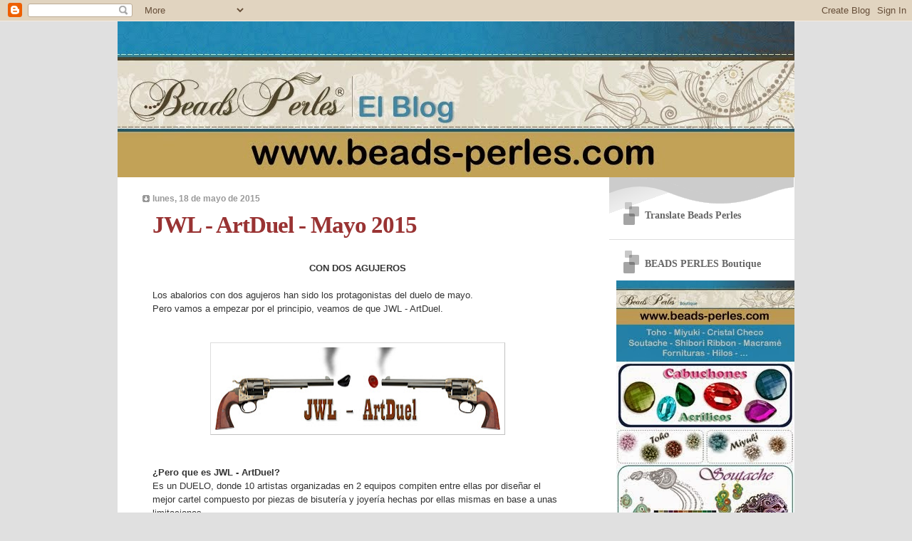

--- FILE ---
content_type: text/html; charset=UTF-8
request_url: http://beads-perles.blogspot.com/2015/05/jwl-artduel-mayo-2015.html
body_size: 33978
content:
<!DOCTYPE html>
<html dir='ltr' xmlns='http://www.w3.org/1999/xhtml' xmlns:b='http://www.google.com/2005/gml/b' xmlns:data='http://www.google.com/2005/gml/data' xmlns:expr='http://www.google.com/2005/gml/expr'>
<head>
<link href='https://www.blogger.com/static/v1/widgets/2944754296-widget_css_bundle.css' rel='stylesheet' type='text/css'/>
<meta content='text/html; charset=UTF-8' http-equiv='Content-Type'/>
<meta content='blogger' name='generator'/>
<link href='http://beads-perles.blogspot.com/favicon.ico' rel='icon' type='image/x-icon'/>
<link href='http://beads-perles.blogspot.com/2015/05/jwl-artduel-mayo-2015.html' rel='canonical'/>
<link rel="alternate" type="application/atom+xml" title="Beads Perles - Atom" href="http://beads-perles.blogspot.com/feeds/posts/default" />
<link rel="alternate" type="application/rss+xml" title="Beads Perles - RSS" href="http://beads-perles.blogspot.com/feeds/posts/default?alt=rss" />
<link rel="service.post" type="application/atom+xml" title="Beads Perles - Atom" href="https://www.blogger.com/feeds/5610555750341401943/posts/default" />

<link rel="alternate" type="application/atom+xml" title="Beads Perles - Atom" href="http://beads-perles.blogspot.com/feeds/2127666205723184549/comments/default" />
<!--Can't find substitution for tag [blog.ieCssRetrofitLinks]-->
<link href='https://blogger.googleusercontent.com/img/b/R29vZ2xl/AVvXsEhRk4Eu4AqLNhg9_pxt2Z77X-qlAF1umoBRo1YiyIZATfsuQilEMHuoRvcvVTsYhu0Mrfe461XUDb4woMlvvznFkiiF4t27juAC0cAlEdEr4fdUeVl8Ril9T9NGZWUOLCWVC6IxGk6Ye7M/s400/LOGO+DUELO+con+texto.jpg' rel='image_src'/>
<meta content='http://beads-perles.blogspot.com/2015/05/jwl-artduel-mayo-2015.html' property='og:url'/>
<meta content='JWL - ArtDuel - Mayo 2015' property='og:title'/>
<meta content=' CON DOS AGUJEROS   Los abalorios con dos agujeros han sido los protagonistas del duelo de mayo.  Pero vamos a empezar por el principio, vea...' property='og:description'/>
<meta content='https://blogger.googleusercontent.com/img/b/R29vZ2xl/AVvXsEhRk4Eu4AqLNhg9_pxt2Z77X-qlAF1umoBRo1YiyIZATfsuQilEMHuoRvcvVTsYhu0Mrfe461XUDb4woMlvvznFkiiF4t27juAC0cAlEdEr4fdUeVl8Ril9T9NGZWUOLCWVC6IxGk6Ye7M/w1200-h630-p-k-no-nu/LOGO+DUELO+con+texto.jpg' property='og:image'/>
<title>Beads Perles: JWL - ArtDuel - Mayo 2015</title>
<style id='page-skin-1' type='text/css'><!--
/*
* Blogger Template Style
* Name:     TicTac (Blueberry)
* Author:   Dan Cederholm
* URL:      www.simplebits.com
* Date:     1 March 2004
* Updated by: Blogger Team
*/
/* Variable definitions
====================
<Variable name="textcolor" description="Text Color"
type="color" default="#333">
<Variable name="pagetitlecolor" description="Page Header Color"
type="color" default="#FFF">
<Variable name="datecolor" description="Date Header Color"
type="color" default="#999999">
<Variable name="titlecolor" description="Post Title Color"
type="color" default="#993333">
<Variable name="footercolor" description="Post Footer Color"
type="color" default="#999">
<Variable name="sidebartextcolor" description="Sidebar Text Color"
type="color" default="#999">
<Variable name="sidebarcolor" description="Sidebar Title Color"
type="color" default="#666">
<Variable name="linkcolor" description="Link Color"
type="color" default="#69c">
<Variable name="visitedlinkcolor" description="Visited Link Color"
type="color" default="#666699">
<Variable name="bodyfont" description="Text Font"
type="font"
default="normal normal 100% Verdana, sans-serif">
<Variable name="pagetitlefont" description="Page Header Font"
type="font" default="normal normal 100% 'Lucida Grande','Trebuchet MS'">
<Variable name="titlefont" description="Post Title Font"
type="font" default="normal bold 250% 'Lucida Grande','Trebuchet MS'">
<Variable name="sidebarheaderfont" description="Sidebar Title Font"
type="font" default="normal bold 130% 'Lucida Grande','Trebuchet MS'">
<Variable name="startSide" description="Start side in blog language"
type="automatic" default="left">
<Variable name="endSide" description="End side in blog language"
type="automatic" default="right">
*/
/* ---( page defaults )--- */
body {
margin: 0;
padding: 0;
font-size: small;
text-align: center;
color: #333333;
background: #e0e0e0;
}
blockquote {
margin-top: 0;
margin-right: 0;
margin-bottom: 0;
margin-left: 30px;
padding-top: 10px;
padding-right: 0;
padding-bottom: 0;
padding-left: 20px;
font-size: 88%;
line-height: 1.5em;
color: #666;
background: url(http://www.blogblog.com/tictac_blue/quotes.gif) no-repeat top left;
}
blockquote p {
margin-top: 0;
}
abbr, acronym {
cursor: help;
font-style: normal;
border-bottom: 1px dotted;
}
code {
color: #996666;
}
hr {
display: none;
}
img {
border: none;
}
/* unordered list style */
ul {
list-style: none;
margin-left: 10px;
padding: 0;
}
li {
list-style: none;
padding-left: 14px;
margin-bottom: 3px;
background: url(http://www.blogblog.com/tictac_blue/tictac_blue.gif) no-repeat left 6px;
}
/* links */
a:link {
color: #6699cc;
}
a:visited {
color: #666699;
}
a:hover {
color: #5B739C;
}
a:active {
color: #5B739C;
text-decoration: none;
}
/* ---( layout structure )---*/
#outer-wrapper {
width: 950px;
margin: 0px auto 0;
text-align: left;
font: normal normal 100% Verdana, sans-serif;
background: white;
}
#content-wrapper {
margin-left: 0px; /* to avoid the border image */
width: 950px;
}
#main {
float: left;
width: 590px;
margin-top: 20px;
margin-right: 0;
margin-bottom: 0;
margin-left: 22px;
padding-top: 0;
padding-right: 0;
padding-bottom: 0;
padding-left: 1em;
line-height: 1.5em;
word-wrap: break-word; /* fix for long text breaking sidebar float in IE */
overflow: hidden;     /* fix for long non-text content breaking IE sidebar float */
}
#sidebar {
float: right;
width: 260px;
padding-top: 20px;
padding-right: 0px;
padding-bottom: 0;
padding-left: 0;
font-size: 85%;
line-height: 1.4em;
color: #999999;
background: url(http://www.blogblog.com/tictac_blue/sidebar_bg.gif) no-repeat left top;
word-wrap: break-word; /* fix for long text breaking sidebar float in IE */
overflow: hidden;     /* fix for long non-text content breaking IE sidebar float */
}
/* ---( header and site name )--- */
#header-wrapper {
margin: 0;
padding: 0;
font: normal normal 100% 'Lucida Grande','Trebuchet MS';
background: #e0e0e0 url(http://www.blogblog.com/tictac_blue/top_div_blue_left.gif) no-repeat left top;
}
#header {
margin: 0;
padding-top: 0px;
padding-right: 0px;
padding-bottom: 0px;
padding-left: 0px;
color: #336d99;
background: url(http://www.blogblog.com/tictac_blue/top_h1.gif) no-repeat bottom left;
}
#header h1 {
font-size: 200%;
text-shadow: #4F73B6 2px 2px 2px;
}
#header h1 a {
text-decoration: none;
color: #336d99;
}
#header h1 a:hover {
color: #eee;
}
/* ---( main column )--- */
h2.date-header {
margin-top: 0;
padding-left: 14px;
font-size: 90%;
color: #999999;
background: url(http://www.blogblog.com/tictac_blue/date_icon_blue.gif) no-repeat left 50%;
}
.post h3 {
margin-top: 0;
font: normal bold 250% 'Lucida Grande','Trebuchet MS';
letter-spacing: -1px;
color: #993333;
}
.post {
margin-top: 0;
margin-right: 0;
margin-bottom: 1.5em;
margin-left: 0;
padding-top: 0;
padding-right: 0;
padding-bottom: 1.5em;
padding-left: 14px;
border-bottom: 1px solid #ddd;
}
.post h3 a,
.post h3 a:visited {
color: #993333;
text-decoration: none;
}
.post-footer {
margin: 0;
padding-top: 0;
padding-right: 0;
padding-bottom: 0;
padding-left: 14px;
font-size: 88%;
color: #999999;
background: url(http://www.blogblog.com/tictac_blue/tictac_grey.gif) no-repeat left 8px;
}
.post img {
padding: 6px;
border-top: 1px solid #ddd;
border-left: 1px solid #ddd;
border-bottom: 1px solid #c0c0c0;
border-right: 1px solid #c0c0c0;
}
.feed-links {
clear: both;
line-height: 2.5em;
}
#blog-pager-newer-link {
float: left;
}
#blog-pager-older-link {
float: right;
}
#blog-pager {
text-align: center;
}
/* comment styles */
#comments {
padding-top: 10px;
font-size: 85%;
line-height: 1.5em;
color: #666;
background: #eee url(http://www.blogblog.com/tictac_blue/comments_curve.gif) no-repeat top left;
}
#comments h4 {
margin-top: 20px;
margin-right: 0;
margin-bottom: 15px;
margin-left: 0;
padding-top: 8px;
padding-right: 0;
padding-bottom: 0;
padding-left: 40px;
font-family: "Lucida Grande", "Trebuchet MS";
font-size: 130%;
color: #666;
background: url(http://www.blogblog.com/tictac_blue/bubbles.gif) no-repeat 10px 0;
height: 29px !important; /* for most browsers */
height /**/:37px; /* for IE5/Win */
}
#comments ul {
margin-left: 0;
}
#comments li {
background: none;
padding-left: 0;
}
.comment-body {
padding-top: 0;
padding-right: 10px;
padding-bottom: 0;
padding-left: 25px;
background: url(http://www.blogblog.com/tictac_blue/tictac_blue.gif) no-repeat 10px 5px;
}
.comment-body p {
margin-bottom: 0;
}
.comment-author {
margin-top: 4px;
margin-right: 0;
margin-bottom: 0;
margin-left: 0;
padding-top: 0;
padding-right: 10px;
padding-bottom: 0;
padding-left: 60px;
color: #999;
background: url(http://www.blogblog.com/tictac_blue/comment_arrow_blue.gif) no-repeat 44px 2px;
}
.comment-footer {
border-bottom: 1px solid #ddd;
padding-bottom: 1em;
}
.deleted-comment {
font-style:italic;
color:gray;
}
/* ---( sidebar )--- */
.sidebar h2 {
margin-top: 0;
margin-right: 0;
margin-bottom: 0;
margin-left: 0;
padding-top: 25px;
padding-right: 0;
padding-bottom: 0;
padding-left: 40px;
font: normal bold 130% 'Lucida Grande','Trebuchet MS';
color: #666666;
height: 32px;
background: url(http://www.blogblog.com/tictac_blue/sidebar_icon.gif) no-repeat 10px 15px;
height: 32px !important; /* for most browsers */
height /**/:57px; /* for IE5/Win */
}
.sidebar .widget {
margin: 0;
padding-top: 0;
padding-right: 0;
padding-bottom: 10px;
padding-left: 10px;
border-bottom: 1px solid #ddd;
}
.sidebar li {
background: url(http://www.blogblog.com/tictac_blue/tictac_blue.gif) no-repeat left 5px;
}
.profile-textblock {
clear: both;
margin-left: 0;
}
.profile-img {
float: left;
margin-top: 0;
margin-right: 5px;
margin-bottom: 5px;
margin-left: 0;
border: 1px solid #ddd;
padding: 4px;
}
/* ---( footer )--- */
.clear { /* to fix IE6 padding-top issue */
clear: both;
}
#footer-wrapper {
margin: 0;
width: 950px;
padding-top: 0;
padding-right: 0;
padding-bottom: 9px;
padding-left: 0;
font-size: 85%;
color: #ddd;
background: url(http://www.blogblog.com/tictac_blue/bottom_sill.gif) no-repeat bottom left;
}
#footer {
margin: 0;
padding-top: 20px;
padding-right: 320px;
padding-bottom: 20px;
padding-left: 95px;
background: url(http://www.blogblog.com/tictac_blue/bottom_sash_left.gif) no-repeat top left;
}
/** Page structure tweaks for layout editor wireframe */
body#layout #outer-wrapper,
body#layout #main,
body#layout #sidebar {
padding-top: 0;
margin-top: 0;
}
body#layout #outer-wrapper,
body#layout #content-wrapper {
width: 950px;
}
body#layout #sidebar {
margin-right: 0;
margin-bottom: 1em;
}
body#layout #header,
body#layout #footer,
body#layout #main {
padding: 0;
}
body#layout #content-wrapper {
margin: 0px;
}

--></style>
<link href='https://www.blogger.com/dyn-css/authorization.css?targetBlogID=5610555750341401943&amp;zx=befb72d6-c4ee-4008-b817-7c3a56ebc90e' media='none' onload='if(media!=&#39;all&#39;)media=&#39;all&#39;' rel='stylesheet'/><noscript><link href='https://www.blogger.com/dyn-css/authorization.css?targetBlogID=5610555750341401943&amp;zx=befb72d6-c4ee-4008-b817-7c3a56ebc90e' rel='stylesheet'/></noscript>
<meta name='google-adsense-platform-account' content='ca-host-pub-1556223355139109'/>
<meta name='google-adsense-platform-domain' content='blogspot.com'/>

</head>
<body>
<div class='navbar section' id='navbar'><div class='widget Navbar' data-version='1' id='Navbar1'><script type="text/javascript">
    function setAttributeOnload(object, attribute, val) {
      if(window.addEventListener) {
        window.addEventListener('load',
          function(){ object[attribute] = val; }, false);
      } else {
        window.attachEvent('onload', function(){ object[attribute] = val; });
      }
    }
  </script>
<div id="navbar-iframe-container"></div>
<script type="text/javascript" src="https://apis.google.com/js/platform.js"></script>
<script type="text/javascript">
      gapi.load("gapi.iframes:gapi.iframes.style.bubble", function() {
        if (gapi.iframes && gapi.iframes.getContext) {
          gapi.iframes.getContext().openChild({
              url: 'https://www.blogger.com/navbar/5610555750341401943?po\x3d2127666205723184549\x26origin\x3dhttp://beads-perles.blogspot.com',
              where: document.getElementById("navbar-iframe-container"),
              id: "navbar-iframe"
          });
        }
      });
    </script><script type="text/javascript">
(function() {
var script = document.createElement('script');
script.type = 'text/javascript';
script.src = '//pagead2.googlesyndication.com/pagead/js/google_top_exp.js';
var head = document.getElementsByTagName('head')[0];
if (head) {
head.appendChild(script);
}})();
</script>
</div></div>
<div id='outer-wrapper'><div id='wrap2'>
<!-- skip links for text browsers -->
<span id='skiplinks' style='display:none;'>
<a href='#main'>skip to main </a> |
      <a href='#sidebar'>skip to sidebar</a>
</span>
<div id='header-wrapper'>
<div class='header section' id='header'><div class='widget Header' data-version='1' id='Header1'>
<div id='header-inner'>
<a href='http://beads-perles.blogspot.com/' style='display: block'>
<img alt='Beads Perles' height='219px; ' id='Header1_headerimg' src='https://blogger.googleusercontent.com/img/b/R29vZ2xl/AVvXsEgQYHWBKZvTztzxPWW2GfX4pBiFFAw0Vbuz-5SNgUgdwq5MqJUmGRTfAMXpRV1rdgPYrNIIkAG-3c7MDaS6_tciVsM7sSBUz_02V7SNPd-nxfMl4rGCBB11RV5yePhJhOarc5r5dGUrYRw/s1600/BANNER+HOME+PARA+BLOG.jpg' style='display: block' width='950px; '/>
</a>
</div>
</div></div>
</div>
<div id='content-wrapper'>
<div id='crosscol-wrapper' style='text-align:center'>
<div class='crosscol no-items section' id='crosscol'></div>
</div>
<div id='main-wrapper'>
<div class='main section' id='main'><div class='widget Blog' data-version='1' id='Blog1'>
<div class='blog-posts hfeed'>

          <div class="date-outer">
        
<h2 class='date-header'><span>lunes, 18 de mayo de 2015</span></h2>

          <div class="date-posts">
        
<div class='post-outer'>
<div class='post hentry'>
<a name='2127666205723184549'></a>
<h3 class='post-title entry-title'>
<a href='http://beads-perles.blogspot.com/2015/05/jwl-artduel-mayo-2015.html'>JWL - ArtDuel - Mayo 2015</a>
</h3>
<div class='post-header-line-1'></div>
<div class='post-body entry-content'>
<div style="text-align: center;">
<span style="font-family: 'Trebuchet MS', sans-serif;"><b>CON DOS AGUJEROS</b></span></div>
<br />
<span style="font-family: 'Trebuchet MS', sans-serif;">Los abalorios con dos agujeros han sido los protagonistas del duelo de mayo.</span><br />
<span style="font-family: Trebuchet MS, sans-serif;">Pero vamos a empezar por el principio, veamos de que JWL - ArtDuel.</span><br />
<span style="font-family: Trebuchet MS, sans-serif;"><br /></span>
<br />
<div class="separator" style="clear: both; text-align: center;">
<a href="https://blogger.googleusercontent.com/img/b/R29vZ2xl/AVvXsEhRk4Eu4AqLNhg9_pxt2Z77X-qlAF1umoBRo1YiyIZATfsuQilEMHuoRvcvVTsYhu0Mrfe461XUDb4woMlvvznFkiiF4t27juAC0cAlEdEr4fdUeVl8Ril9T9NGZWUOLCWVC6IxGk6Ye7M/s1600/LOGO+DUELO+con+texto.jpg" imageanchor="1" style="margin-left: 1em; margin-right: 1em;"><img border="0" height="116" src="https://blogger.googleusercontent.com/img/b/R29vZ2xl/AVvXsEhRk4Eu4AqLNhg9_pxt2Z77X-qlAF1umoBRo1YiyIZATfsuQilEMHuoRvcvVTsYhu0Mrfe461XUDb4woMlvvznFkiiF4t27juAC0cAlEdEr4fdUeVl8Ril9T9NGZWUOLCWVC6IxGk6Ye7M/s400/LOGO+DUELO+con+texto.jpg" width="400" /></a></div>
<span style="font-family: Trebuchet MS, sans-serif;"><br /></span>
<span style="font-family: Trebuchet MS, sans-serif;"></span><br />
<span style="font-family: Trebuchet MS, sans-serif;"><strong>&#191;Pero que es JWL - 
ArtDuel?</strong><br />Es un DUELO, donde 10 artistas 
organizadas en 2 equipos compiten entre ellas por diseñar el mejor cartel 
compuesto por piezas de bisutería y joyería hechas por ellas mismas en base a 
unas limitaciones.<br /><br /><strong>&#191;Quien forma JWL - 
ArtDuel?</strong><br />Hay dos equipos, el Equipo Onix 
y el Equipo Jaspe, y cada uno trabaja por separado para diseñar el cartel 
ganador.</span><br />
<span style="font-family: Trebuchet MS, sans-serif;"><br />
</span><br />
<div style="text-align: center;">
<span style="font-family: Trebuchet MS, sans-serif;"><strong><span style="color: #274e13;">Equipo 
Onix:</span></strong></span><br />
<span style="font-family: 'Trebuchet MS', sans-serif;">1.- ANKARA66: </span><a href="http://beads-perles.blogspot.com/2010/11/ankara66.html" style="font-family: &#39;Trebuchet MS&#39;, sans-serif;">http://beads-perles.blogspot.com/2010/11/ankara66.html</a><br />
<span style="font-family: 'Trebuchet MS', sans-serif;">Es la capitana del equipo 
Onix</span><br />
<a href="http://www.flickr.com/photos/ankara66/" style="font-family: &#39;Trebuchet MS&#39;, sans-serif;">http://www.flickr.com/photos/ankara66/</a><br />
<a href="http://ankara66.blogspot.com/" style="font-family: &#39;Trebuchet MS&#39;, sans-serif;">http://ankara66.blogspot.com/</a></div>
<div style="text-align: center;">
<span style="font-family: Trebuchet MS, sans-serif;"><br /></span><span style="font-family: Trebuchet MS, sans-serif;">2.- GUADALUPE: <a href="http://beads-perles.blogspot.com/2010/06/trampas-tenebro.html">http://beads-perles.blogspot.com/2010/06/trampas-tenebro.html</a></span><br />
<span style="font-family: Trebuchet MS, sans-serif;"><a href="http://www.flickr.com/photos/trampas/">http://www.flickr.com/photos/trampas/</a></span><br />
<span style="font-family: Trebuchet MS, sans-serif;"><br /></span><span style="font-family: Trebuchet MS, sans-serif;">3.- TAMAN:&nbsp;<a href="http://beads-perles.blogspot.com.es/2013/12/taman-bisuteria.html">http://beads-perles.blogspot.com.es/2013/12/taman-bisuteria.html</a></span><br />
<span style="font-family: Trebuchet MS, sans-serif;"><a href="http://www.flickr.com/people/tamanbisuteria/">http://www.flickr.com/people/tamanbisuteria/</a></span><br />
<span style="font-family: Trebuchet MS, sans-serif;"><a href="http://tamanbisuteria.blogspot.com.es/">http://tamanbisuteria.blogspot.com/</a></span><br />
<span style="font-family: Trebuchet MS, sans-serif;"><br /></span><span style="font-family: Trebuchet MS, sans-serif;">4.- AGUEDA2011:&nbsp;<a href="http://beads-perles.blogspot.com.es/2013/10/los-abalorios-de-agueda.html">http://beads-perles.blogspot.com.es/2013/10/los-abalorios-de-agueda.html</a></span><br />
<span style="font-family: Trebuchet MS, sans-serif;"><a href="http://www.flickr.com/photos/agueda2011/">http://www.flickr.com/photos/agueda2011/</a></span><br />
<span style="font-family: Trebuchet MS, sans-serif;"><a href="http://losabaloriosdeagueda.blogspot.com.es/">http://losabaloriosdeagueda.blogspot.com/</a></span><br />
<span style="font-family: Trebuchet MS, sans-serif;"><br /></span><span style="font-family: Trebuchet MS, sans-serif;">5.- COMPLEMENTOS ARTESANOS ALICIA:&nbsp;<a href="http://beads-perles.blogspot.com.es/2014/02/complementos-alicia.html">http://beads-perles.blogspot.com.es/2014/02/complementos-alicia.html</a></span><br />
<span style="font-family: Trebuchet MS, sans-serif;"><a href="https://www.flickr.com/photos/complementosartesanosalicia/">https://www.flickr.com/photos/complementosartesanosalicia/</a></span></div>
<span style="font-family: Trebuchet MS, sans-serif;">
</span>
<br />
<div style="text-align: center;">
<span style="font-family: Trebuchet MS, sans-serif;"><br /></span></div>
<span style="font-family: Trebuchet MS, sans-serif;">
</span>
<br />
<div style="text-align: center;">
<span style="font-family: Trebuchet MS, sans-serif;"><span style="color: #274e13;"><strong>Equipo 
Jaspe:</strong></span></span><br />
<span style="font-family: 'Trebuchet MS', sans-serif;">1.- TUPIBLUE: </span><a href="http://beads-perles.blogspot.com/2011/05/tupiblue.html" style="font-family: &#39;Trebuchet MS&#39;, sans-serif;">http://beads-perles.blogspot.com/2011/05/tupiblue.html</a><br />
<span style="font-family: 'Trebuchet MS', sans-serif;">Es la capitana del equipo 
Jaspe</span><br />
<a href="http://www.flickr.com/photos/tupiblue/" style="font-family: &#39;Trebuchet MS&#39;, sans-serif;">http://www.flickr.com/photos/tupiblue/</a><br />
<a href="http://tupiblue.blogspot.com/" style="font-family: &#39;Trebuchet MS&#39;, sans-serif;">http://tupiblue.blogspot.com/</a><br />
<span style="font-family: 'Trebuchet MS', sans-serif;"><br /></span>
<span style="font-family: 'Trebuchet MS', sans-serif;">2.- MERCEDES55: </span><a href="http://beads-perles.blogspot.com/2010/12/mercedes55.html" style="font-family: &#39;Trebuchet MS&#39;, sans-serif;">http://beads-perles.blogspot.com/2010/12/mercedes55.html</a></div>
<div style="text-align: center;">
<a href="http://www.flickr.com/photos/31284338@N02/" style="font-family: &#39;Trebuchet MS&#39;, sans-serif;">http://www.flickr.com/photos/31284338@N02/</a><br />
<a href="http://mispequetesoros.blogspot.com/" style="font-family: &#39;Trebuchet MS&#39;, sans-serif;">http://mispequetesoros.blogspot.com/</a><br />
<span style="font-family: 'Trebuchet MS', sans-serif;"><br /></span>
<span style="font-family: 'Trebuchet MS', sans-serif;">3.- CREASTUR: </span><a href="http://beads-perles.blogspot.com/2011/11/creastur.html" style="font-family: &#39;Trebuchet MS&#39;, sans-serif;">http://beads-perles.blogspot.com/2011/11/creastur.html</a></div>
<span style="font-family: Trebuchet MS, sans-serif;">
</span>
<br />
<div style="text-align: center;">
<span style="font-family: Trebuchet MS, sans-serif;"><a href="http://www.flickr.com/photos/creastur/">http://www.flickr.com/photos/creastur/</a></span></div>
<span style="font-family: Trebuchet MS, sans-serif;">
</span>
<br />
<div style="text-align: center;">
<span style="font-family: Trebuchet MS, sans-serif;"><a href="http://creacionescreastur.blogspot.com/">http://creacionescreastur.blogspot.com/</a></span></div>
<span style="font-family: Trebuchet MS, sans-serif;">
</span>
<br />
<div style="text-align: center;">
<span style="font-family: Trebuchet MS, sans-serif;"><br /></span>
<span style="font-family: Trebuchet MS, sans-serif;">4.- EL COFRE DE CRISTAL:&nbsp;<a href="http://beads-perles.blogspot.com.es/2013/12/el-cofre-de-cristal.html">http://beads-perles.blogspot.com.es/2013/12/el-cofre-de-cristal.html</a></span><br />
<span style="font-family: Trebuchet MS, sans-serif;">&nbsp;<a href="http://www.flickr.com/photos/el_cofre_de_cristal/">http://www.flickr.com/photos/el_cofre_de_cristal/</a></span><br />
<span style="font-family: Trebuchet MS, sans-serif;"><a href="http://elcofredecristal.blogspot.com.es/">http://elcofredecristal.blogspot.com.es/</a></span></div>
<span style="font-family: Trebuchet MS, sans-serif;">
</span>
<br />
<div style="text-align: center;">
<span style="font-family: Trebuchet MS, sans-serif;"><br /></span>
<span style="font-family: Trebuchet MS, sans-serif;">5.- VAMPIRITA ROSA:&nbsp;<a href="http://beads-perles.blogspot.com.es/2013/10/vampirita-rosa.html">http://beads-perles.blogspot.com.es/2013/10/vampirita-rosa.html</a></span><br />
<span style="font-family: Trebuchet MS, sans-serif;"><a href="https://www.flickr.com/photos/rosa-vampirita/">https://www.flickr.com/photos/rosa-vampirita/</a></span><br />
<span style="font-family: Trebuchet MS, sans-serif;"><a href="http://rosa-vampirita.blogspot.com/">http://rosa-vampirita.blogspot.com/</a></span><br />
<div style="text-align: left;">
<span style="font-family: Trebuchet MS, sans-serif;"><i>Vampirita no participa este mes por problemas de salud &#161;Ánimo Rosa!</i></span></div>
<div style="text-align: left;">
<span style="font-family: Trebuchet MS, sans-serif;"><br /></span></div>
</div>
<span style="font-family: Trebuchet MS, sans-serif;">
</span>
<br />
<div style="text-align: center;">
<div style="text-align: left;">
<span style="font-family: Trebuchet MS, sans-serif;"><strong>&#191;Cuándo empezó JWL - 
ArtDuel?</strong></span><br />
<span style="font-family: Trebuchet MS, sans-serif;">Empezó el 17 de octubre de 2011 con el primer "Duelo" dedicado al color Oro, desde entonces han tenido lugar 20 duelos:</span></div>
<div style="text-align: left;">
<span style="font-family: Trebuchet MS, sans-serif;"><u>Duelo 01</u>: Oro: Ganó el equipo 
Jaspe</span></div>
<div style="text-align: left;">
<span style="font-family: Trebuchet MS, sans-serif;"><u>Duelo 02</u>: Rocalla cilíndrica: Ganó el equipo 
Jaspe</span></div>
<div style="text-align: left;">
<span style="font-family: Trebuchet MS, sans-serif;"><u>Duelo 03</u>: Foto inspiradora: Ganó el equipo 
Onix.</span></div>
<div style="text-align: left;">
<span style="font-family: Trebuchet MS, sans-serif;"><u>Duelo 04</u>: PET: Ganó el equipo Jaspe.</span></div>
<div style="text-align: left;">
<span style="font-family: Trebuchet MS, sans-serif;"><u>Duelo 05</u>: Comida: Ganó el equipo Onix.</span></div>
<div style="text-align: left;">
<span style="font-family: Trebuchet MS, sans-serif;"><u>Duelo 06</u>: Soutache: Ganó el equipo Onix.</span></div>
<div style="text-align: left;">
<span style="font-family: Trebuchet MS, sans-serif;"><u>Duelo 07</u>: Alta costura: Ganó el equipo Jaspe</span></div>
<div style="text-align: left;">
<span style="font-family: Trebuchet MS, sans-serif;"><u>Duelo 08</u>: Cabuchones: Ganó el equipo Jaspe</span><br />
<span style="font-family: Trebuchet MS, sans-serif;"><u>Duelo 09</u>: Valiente: Ganó el equipo Onix</span><br />
<span style="font-family: Trebuchet MS, sans-serif;"><u>Duelo 10</u>: Superduos: Ganó el equipo Onix</span><br />
<span style="font-family: Trebuchet MS, sans-serif;"><u>Duelo 11</u>: Fobias: Ganó el equipo Onix</span><br />
<span style="font-family: Trebuchet MS, sans-serif;"><u>Duelo 12</u>: Ágave Azul: Ganó el equipo Onix</span><br />
<span style="font-family: Trebuchet MS, sans-serif;"><u>Duelo 13</u>: Macramé: Ganó el equipo Onix</span><br />
<span style="font-family: Trebuchet MS, sans-serif;"><u>Duelo 14</u>: Trampantojo: Ganó el equipo Onix</span><br />
<span style="font-family: Trebuchet MS, sans-serif;"><u>Duelo 15</u>: Radiant Orchid: Ganó el equipo Jaspe</span><br />
<span style="font-family: Trebuchet MS, sans-serif;"><u>Duelo 16</u>: Geometría: Ganó el equipo Onix</span><br />
<span style="font-family: Trebuchet MS, sans-serif;"><u>Duelo 17</u>: Textil: Ganó el equipo Onix</span><br />
<span style="font-family: Trebuchet MS, sans-serif;"><u>Duelo 18</u>: Moda Urbana: Ganó el equipo Onix</span><br />
<span style="font-family: Trebuchet MS, sans-serif;"><u>Duelo 19</u>: Un anillo para un Rey... Mago: Ganó el equipo Onix</span><br />
<span style="font-family: Trebuchet MS, sans-serif;"><u>Duelo 20</u>: Mi pieza para Carnaval: Duelo que termina hoy</span><br />
<span style="font-family: Trebuchet MS, sans-serif;"><strong><strong><br /></strong></strong>
<strong><strong>&#191;Cuándo habrá 
Duelos?</strong></strong></span></div>
<div style="text-align: left;">
<span style="font-family: Trebuchet MS, sans-serif;">Cada 2 meses, a mediados de mes (el primer lunes 
después del día 15), se publicará un nuevo duelo, y la participación en El Duelo 
es obligatoria (todas las participantes tienen que presentar una pieza cada dos 
meses), salvo causa mayor.</span><br />
<span style="font-family: Trebuchet MS, sans-serif;"><strong><strong><br /></strong></strong>
<strong><strong>&#191;Y cuánto tiempo hay para 
votar?</strong></strong></span></div>
<div style="text-align: left;">
<span style="font-family: Trebuchet MS, sans-serif;">Hay 2 meses para votar.</span><br />
<span style="font-family: Trebuchet MS, sans-serif;"><strong><strong><br /></strong></strong>
<strong><strong>&#191;Y como se vota?</strong></strong></span><br />
<span style="font-family: Trebuchet MS, sans-serif;">Se vota mediante el contador de votos que hay 
instalado a la derecha del blog, y en Facebook.</span></div>
<div style="text-align: left;">
<span style="font-family: Trebuchet MS, sans-serif;">Se puede votar tantas veces como se quiera y las "Duelistas" tienen derecho a pedir el voto para su 
equipo.</span></div>
<span style="font-family: Trebuchet MS, sans-serif;"><br /></span>
<br />
<div style="text-align: left;">
<span style="font-family: Trebuchet MS, sans-serif;"><br /></span></div>
<div>
<span style="font-family: Trebuchet MS, sans-serif;"><strong>****************************************</strong></span></div>
<div>
<span style="font-family: Trebuchet MS, sans-serif;"><strong><span style="color: #134f5c;">JWL - 
ArtDuel</span></strong></span></div>
<div>
<span style="font-family: Trebuchet MS, sans-serif;"><strong><span style="color: #134f5c;">Marzo 2015</span></strong></span></div>
<div>
<span style="font-family: Trebuchet MS, sans-serif;"><strong><span style="color: #134f5c;">DUELO 20: Mi pieza para Carnaval</span></strong></span></div>
<div>
<span style="font-family: Trebuchet MS, sans-serif;"><br /></span></div>
<div style="text-align: left;">
<span style="font-family: Trebuchet MS, sans-serif;"><strong>&#191;Cuál&nbsp;fue&nbsp;el tema del último 
Duelo?</strong></span></div>
<div style="text-align: left;">
<div>
<span style="font-family: Trebuchet MS, sans-serif;">El tema del vigésimo Duelo fue "Mi pieza para Carnaval".</span><br />
<span style="font-family: 'Trebuchet MS', sans-serif;">Las duelistas debían hacer una pieza de joyería para acompañar a su disfraz de carnaval (o el de alguno de sus hijos/as...)</span><span style="font-family: Trebuchet MS, sans-serif;">.</span></div>
<div>
<div class="separator" style="clear: both; text-align: center;">
</div>
<span style="font-family: Trebuchet MS, sans-serif;"><strong style="text-align: center;"><strong><br /></strong></strong>
<strong style="text-align: center;"><strong>&#191;Y quien hizo los 
carteles?</strong></strong></span><br />
<span style="font-family: Trebuchet MS, sans-serif;">En el&nbsp;Duelo número veinte (Marzo 2015 - Mi pieza para Carnaval) las encargadas de los carteles fueron:</span></div>
</div>
<div style="text-align: left;">
<span style="font-family: Trebuchet MS, sans-serif;"><strong style="text-align: center;"></strong></span></div>
<div style="text-align: left;">
<div>
<div>
<span style="font-family: Trebuchet MS, sans-serif;">- EQUIPO ONIX: Guadalupe (GUADALUPE-TRAMPAS)</span></div>
<div>
<span style="font-family: Trebuchet MS, sans-serif;">- EQUIPO JASPE: Mª Eugenia (TUPIBLUE)</span></div>
</div>
<div>
<span style="font-family: Trebuchet MS, sans-serif;"><br /></span></div>
</div>
<div style="text-align: left;">
<div>
<span style="font-family: Trebuchet MS, sans-serif;"><strong><strong>&#191;Y quien ha 
ganado?</strong></strong></span></div>
</div>
<div style="text-align: left;">
<span style="font-family: Trebuchet MS, sans-serif;">Se han contabilizado los siguientes votos:</span><br />
<span style="font-family: Trebuchet MS, sans-serif;">BLOG: 100 votos</span><br />
<span style="font-family: Trebuchet MS, sans-serif;">*** Onix: 22 votos</span><br />
<span style="font-family: Trebuchet MS, sans-serif;">*** Jaspe: 78 votos</span><br />
<span style="font-family: Trebuchet MS, sans-serif;">FACEBOOK: 8 votos</span><br />
<span style="font-family: Trebuchet MS, sans-serif;">*** Onix: 4 votos</span><br />
<span style="font-family: Trebuchet MS, sans-serif;">*** Jaspe: 4 votos</span><br />
<span style="font-family: Trebuchet MS, sans-serif;">Así que... De los 108 votos contabilizados, 26 han ido para 
el equipo Onix y 82 para el equipo Jaspe, así que... El equipo ganador ha 
sido......</span></div>
<span style="font-family: Trebuchet MS, sans-serif;"><br /></span>
<br />
<div>
<span style="font-family: Trebuchet MS, sans-serif;"><strong><span style="color: #134f5c;">&#161;&#161;&#161;EL EQUIPO 
JASPE!!!</span></strong></span></div>
<span style="font-family: Trebuchet MS, sans-serif;">Este es el cartel 
vencedor:</span><br />
<div class="separator" style="clear: both; text-align: center;">
</div>
<div class="separator" style="clear: both; text-align: center;">
</div>
<div class="separator" style="clear: both; text-align: center;">
</div>
<div class="separator" style="clear: both; text-align: center;">
</div>
<div class="separator" style="clear: both; text-align: center;">
</div>
<div class="separator" style="clear: both; text-align: center;">
</div>
<div class="separator" style="clear: both; text-align: center;">
</div>
<div class="separator" style="clear: both; text-align: center;">
</div>
<div class="separator" style="clear: both; text-align: center;">
</div>
<div class="separator" style="clear: both; text-align: center;">
</div>
<div class="separator" style="clear: both; text-align: center;">
<span style="font-family: Trebuchet MS, sans-serif;"></span></div>
<div class="separator" style="clear: both; text-align: center;">
<a href="https://blogger.googleusercontent.com/img/b/R29vZ2xl/AVvXsEh0GGufGFxk1f-iQwuRyy_aisJkujr5cwq1odg7SbjcadHhHhB2pJtmt_e-x56zi_Xpin2BHtJAdetg78-X5Uw8j-N4Gbgo6u9Yz_I2IxqXtDNTCQtVUOqqnsZsc4tPhr6-cmtqKOgIXWA/s1600/JWL-AD+Equipo+Jaspe+-+Duelo+20+-+Mi+pieza+para+Carnaval.jpg" imageanchor="1" style="margin-left: 1em; margin-right: 1em;"><img border="0" height="320" src="https://blogger.googleusercontent.com/img/b/R29vZ2xl/AVvXsEh0GGufGFxk1f-iQwuRyy_aisJkujr5cwq1odg7SbjcadHhHhB2pJtmt_e-x56zi_Xpin2BHtJAdetg78-X5Uw8j-N4Gbgo6u9Yz_I2IxqXtDNTCQtVUOqqnsZsc4tPhr6-cmtqKOgIXWA/s320/JWL-AD+Equipo+Jaspe+-+Duelo+20+-+Mi+pieza+para+Carnaval.jpg" width="243" /></a></div>
<span style="font-family: Trebuchet MS, sans-serif;"><br /></span></div>
<span style="font-family: Trebuchet MS, sans-serif;">
</span>
<br />
<div style="text-align: center;">
<span style="font-family: Trebuchet MS, sans-serif;"><strong><br /></strong></span></div>
<span style="font-family: Trebuchet MS, sans-serif;">
</span>
<br />
<div style="text-align: center;">
<span style="font-family: Trebuchet MS, sans-serif;"><strong>****************************************</strong> 
</span><br />
<span style="font-family: Trebuchet MS, sans-serif;"><br /></span>
<br />
<div>
<span style="font-family: Trebuchet MS, sans-serif;"><strong><span style="color: #990000;">JWL - 
ArtDuel</span></strong></span></div>
<div>
<span style="font-family: Trebuchet MS, sans-serif;"><strong><span style="color: #990000;">Mayo 2015</span></strong></span></div>
<div>
<span style="font-family: Trebuchet MS, sans-serif;"><strong><span style="color: #990000;">DUELO 21: Con dos agujeros</span></strong></span></div>
<div>
<span style="font-family: Trebuchet MS, sans-serif;"><br /></span></div>
<div style="text-align: left;">
<span style="font-family: Trebuchet MS, sans-serif;"><strong>&#191;Cuál es el tema del vigésimo primer Duelo?</strong></span></div>
<div style="text-align: left;">
<span style="font-family: Trebuchet MS, sans-serif;">El tema del vigésimo primer Duelo es "Con dos agujeros".</span><br />
<span style="font-family: Trebuchet MS, sans-serif;">Las duelistas debían hacer una pieza de joyería principalmente con abalorios de dos agujeros. La pieza debía ser "diseño propio" de las duelistas, podía parecerse a diseños existentes, pero no ser idéntico.</span></div>
<div style="text-align: left;">
<span style="font-family: Trebuchet MS, sans-serif;"><br /></span></div>
<div style="text-align: left;">
<span style="font-family: Trebuchet MS, sans-serif;"><strong>&#191;Y quien hace los 
carteles?</strong></span></div>
<div style="text-align: left;">
<span style="font-family: Trebuchet MS, sans-serif;">Cada equipo tiene asignada una 
encargada del cartel, que, manteniendo la imagen de JWL - Art Duel crea a su 
gusto un diseño personalizado para su equipo, basándose en el tema del Duelo en 
cuestión.</span></div>
<div style="text-align: left;">
<span style="font-family: Trebuchet MS, sans-serif;">La encargada del cartel cambia con 
cada Duelo nuevo.</span></div>
<div style="text-align: left;">
<span style="font-family: Trebuchet MS, sans-serif;">En el Duelo 21 (Mayo 2015 - Con dos agujeros) las encargadas de los carteles han sido:</span></div>
<div style="text-align: left;">
<span style="font-family: Trebuchet MS, sans-serif;">- EQUIPO ONIX: Águeda (LOS ABALORIOS DE AGUEDA)</span></div>
<div style="text-align: left;">
<span style="font-family: Trebuchet MS, sans-serif;">- EQUIPO JASPE: Amalia (CREASTUR)</span></div>
<div style="text-align: left;">
<span style="font-family: Trebuchet MS, sans-serif;"><br /></span></div>
<div style="text-align: left;">
<span style="font-family: Trebuchet MS, sans-serif;"><strong>&#191;Y los 
carteles?</strong></span></div>
<div style="text-align: left;">
<span style="font-family: Trebuchet MS, sans-serif;">Aquí están!! Mirad que diseños más originales! No os olvidéis de visitar las páginas y galerías de las duelistas para ver las piezas en detalle y leer sus historias.</span><br />
<span style="font-family: Trebuchet MS, sans-serif;"><br /></span></div>
<div style="text-align: left;">
<div style="text-align: center;">
<span style="font-family: Trebuchet MS, sans-serif;"><span style="color: #990000;"><strong>EQUIPO 
ONIX:</strong></span></span></div>
<div class="separator" style="clear: both; text-align: center;">
</div>
<div>
<div style="text-align: center;">
<div class="separator" style="clear: both; text-align: center;">
</div>
<div class="separator" style="clear: both; text-align: center;">
</div>
<div class="separator" style="clear: both; text-align: center;">
</div>
<div class="separator" style="clear: both; text-align: center;">
</div>
<div class="separator" style="clear: both; text-align: center;">
</div>
<div class="separator" style="clear: both; text-align: center;">
</div>
<div class="separator" style="clear: both; text-align: center;">
</div>
<div class="separator" style="clear: both; text-align: center;">
</div>
<div class="separator" style="clear: both; text-align: center;">
</div>
<div class="separator" style="clear: both; text-align: center;">
</div>
<div class="separator" style="clear: both; text-align: center;">
<span style="font-family: Trebuchet MS, sans-serif;"></span></div>
<div class="separator" style="clear: both; text-align: center;">
<a href="https://blogger.googleusercontent.com/img/b/R29vZ2xl/AVvXsEihBXwAAnYWNqNbuBzOh_BG23Yg4QpfXegtjpyBZSsgZGAtA8UzI4uuodKZUcUVzRpp8V_4ONHOKzzLZn_RXqFRE4NH5sumLpzU-_Y_S91fUmzpQcyICWKmcqa6hghLJBGzL1zeOD7y6Fs/s1600/JWL-AD+Equipo+Onix+-+Duelo+21+-+Con+dos+agujeros.jpg" imageanchor="1" style="margin-left: 1em; margin-right: 1em;"><img border="0" height="320" src="https://blogger.googleusercontent.com/img/b/R29vZ2xl/AVvXsEihBXwAAnYWNqNbuBzOh_BG23Yg4QpfXegtjpyBZSsgZGAtA8UzI4uuodKZUcUVzRpp8V_4ONHOKzzLZn_RXqFRE4NH5sumLpzU-_Y_S91fUmzpQcyICWKmcqa6hghLJBGzL1zeOD7y6Fs/s320/JWL-AD+Equipo+Onix+-+Duelo+21+-+Con+dos+agujeros.jpg" width="240" /></a></div>
<span style="font-family: Trebuchet MS, sans-serif;"><strong><span style="color: #990000;"><br /></span></strong></span></div>
<div style="text-align: center;">
<span style="font-family: Trebuchet MS, sans-serif;"><strong><span style="color: #990000;">EQUIPO 
JASPE:</span></strong></span><br />
<div class="separator" style="clear: both; text-align: center;">
</div>
<div class="separator" style="clear: both; text-align: center;">
</div>
<div class="separator" style="clear: both; text-align: center;">
</div>
<div class="separator" style="clear: both; text-align: center;">
</div>
<div class="separator" style="clear: both; text-align: center;">
</div>
<div class="separator" style="clear: both; text-align: center;">
</div>
<div class="separator" style="clear: both; text-align: center;">
</div>
<div class="separator" style="clear: both; text-align: center;">
</div>
<div class="separator" style="clear: both; text-align: center;">
</div>
<div class="separator" style="clear: both; text-align: center;">
</div>
<div class="separator" style="clear: both; text-align: center;">
<span style="font-family: Trebuchet MS, sans-serif;"></span></div>
<div class="separator" style="clear: both; text-align: center;">
<a href="https://blogger.googleusercontent.com/img/b/R29vZ2xl/AVvXsEge8LT0PeR6ptw66L5m8Gv9TuI8B9OI8xNF_ORCm6IDSp3ifB9-XVhF-46FHClq5xIbzuk_-eKWkDIwp9BaPjrcJTS7bq0Ou8Njo74m6VGbS-ekzbNMapVxap-PFO_Y-axQIxc5Kp_jo44/s1600/JWL-AD+Equipo+Jaspe+-+Duelo+21+-+Con+dos+agujeros.jpg" imageanchor="1" style="margin-left: 1em; margin-right: 1em;"><img border="0" height="320" src="https://blogger.googleusercontent.com/img/b/R29vZ2xl/AVvXsEge8LT0PeR6ptw66L5m8Gv9TuI8B9OI8xNF_ORCm6IDSp3ifB9-XVhF-46FHClq5xIbzuk_-eKWkDIwp9BaPjrcJTS7bq0Ou8Njo74m6VGbS-ekzbNMapVxap-PFO_Y-axQIxc5Kp_jo44/s320/JWL-AD+Equipo+Jaspe+-+Duelo+21+-+Con+dos+agujeros.jpg" width="243" /></a></div>
<span style="font-family: Trebuchet MS, sans-serif;"><strong><span style="color: #990000;"><br /></span></strong></span></div>
</div>
</div>
<div class="separator" style="clear: both; text-align: center;">
</div>
<div style="text-align: left;">
<span style="font-family: Trebuchet MS, sans-serif;">Tenéis 2 meses para votar!!</span><br />
<span style="font-family: Trebuchet MS, sans-serif;"><br /></span>
<span style="font-family: Trebuchet MS, sans-serif;"><b><span style="color: red;">IMPORTANTE!!!! RECUERDA QUE AHORA TAMBIÉN SE PUEDE VOTAR EN FACEBOOK!!!!</span></b></span><br />
<span style="font-family: Trebuchet MS, sans-serif;"><b><span style="color: red;">AQUÍ:&nbsp;</span></b></span><span style="color: red; font-family: Trebuchet MS, sans-serif;"><b><u><a href="https://www.facebook.com/events/1585377838417805/">https://www.facebook.com/events/1585377838417805/</a></u></b></span><br />
<span style="font-family: Trebuchet MS, sans-serif;"><b><span style="color: red;">Los votos de Facebook se sumarán a los de blogger.</span></b></span><br />
<span style="font-family: Trebuchet MS, sans-serif;"><br /></span>
<br />
<div style="font-family: 'Times New Roman'; text-align: center;">
<span style="font-family: Trebuchet MS, sans-serif;"><span style="font-family: Trebuchet MS, sans-serif;"><strong><span style="font-size: medium;">Ahora solo queda que escojas tu favorito y votes!!!!</span></strong></span></span></div>
<div style="font-family: 'Times New Roman'; text-align: center;">
<span style="font-family: Trebuchet MS, sans-serif;"><strong><span style="font-size: medium;"><span style="font-family: Trebuchet MS, sans-serif;">&#161;&#161;&#161;Que empiece el Duelo!!!</span></span></strong></span></div>
</div>
</div>
<span style="font-family: Trebuchet MS, sans-serif;">
</span><div class='post-share-buttons'>
<a class='goog-inline-block share-button sb-email' href='https://www.blogger.com/share-post.g?blogID=5610555750341401943&postID=2127666205723184549&target=email' target='_blank' title='Enviar por correo electrónico'><span class='share-button-link-text'>Enviar por correo electrónico</span></a><a class='goog-inline-block share-button sb-blog' href='https://www.blogger.com/share-post.g?blogID=5610555750341401943&postID=2127666205723184549&target=blog' onclick='window.open(this.href, "_blank", "height=270,width=475"); return false;' target='_blank' title='Escribe un blog'><span class='share-button-link-text'>Escribe un blog</span></a><a class='goog-inline-block share-button sb-twitter' href='https://www.blogger.com/share-post.g?blogID=5610555750341401943&postID=2127666205723184549&target=twitter' target='_blank' title='Compartir en X'><span class='share-button-link-text'>Compartir en X</span></a><a class='goog-inline-block share-button sb-facebook' href='https://www.blogger.com/share-post.g?blogID=5610555750341401943&postID=2127666205723184549&target=facebook' onclick='window.open(this.href, "_blank", "height=430,width=640"); return false;' target='_blank' title='Compartir con Facebook'><span class='share-button-link-text'>Compartir con Facebook</span></a><a class='goog-inline-block share-button sb-pinterest' href='https://www.blogger.com/share-post.g?blogID=5610555750341401943&postID=2127666205723184549&target=pinterest' target='_blank' title='Compartir en Pinterest'><span class='share-button-link-text'>Compartir en Pinterest</span></a>
</div><br/>
<div style='clear: both;'></div>
</div>
<div class='post-footer'>
<div class='post-footer-line post-footer-line-1'><span class='post-author vcard'>
</span>
<span class='post-comment-link'>
</span>
<span class='post-icons'>
<span class='item-action'>
<a href='https://www.blogger.com/email-post/5610555750341401943/2127666205723184549' title='Enviar entrada por correo electrónico'>
<img alt='' class='icon-action' height='13' src='http://www.blogger.com/img/icon18_email.gif' width='18'/>
</a>
</span>
<span class='item-control blog-admin pid-1273635626'>
<a href='https://www.blogger.com/post-edit.g?blogID=5610555750341401943&postID=2127666205723184549&from=pencil' title='Editar entrada'>
<img alt='' class='icon-action' height='18' src='https://resources.blogblog.com/img/icon18_edit_allbkg.gif' width='18'/>
</a>
</span>
</span>
</div>
<div class='post-footer-line post-footer-line-2'><span class='post-labels'>
</span>
</div>
<div class='post-footer-line post-footer-line-3'></div>
</div>
</div>
<div class='comments' id='comments'>
<a name='comments'></a>
<h4>No hay comentarios:</h4>
<div id='Blog1_comments-block-wrapper'>
<dl class='avatar-comment-indent' id='comments-block'>
</dl>
</div>
<p class='comment-footer'>
<a href='https://www.blogger.com/comment/fullpage/post/5610555750341401943/2127666205723184549' onclick=''>Publicar un comentario</a>
</p>
</div>
</div>

        </div></div>
      
</div>
<div class='blog-pager' id='blog-pager'>
<span id='blog-pager-newer-link'>
<a class='blog-pager-newer-link' href='http://beads-perles.blogspot.com/2015/05/cristal-checo-con-un-20-de-descuento.html' id='Blog1_blog-pager-newer-link' title='Entrada más reciente'>Entrada más reciente</a>
</span>
<span id='blog-pager-older-link'>
<a class='blog-pager-older-link' href='http://beads-perles.blogspot.com/2015/05/del-14-al-20-de-mayo-pedidos-con-regalo.html' id='Blog1_blog-pager-older-link' title='Entrada antigua'>Entrada antigua</a>
</span>
<a class='home-link' href='http://beads-perles.blogspot.com/'>Inicio</a>
</div>
<div class='clear'></div>
<div class='post-feeds'>
<div class='feed-links'>
Suscribirse a:
<a class='feed-link' href='http://beads-perles.blogspot.com/feeds/2127666205723184549/comments/default' target='_blank' type='application/atom+xml'>Enviar comentarios (Atom)</a>
</div>
</div>
</div></div>
</div>
<div id='sidebar-wrapper'>
<div class='sidebar section' id='sidebar'><div class='widget Translate' data-version='1' id='Translate1'>
<h2 class='title'>Translate Beads Perles</h2>
<div id='google_translate_element'></div>
<script>
    function googleTranslateElementInit() {
      new google.translate.TranslateElement({
        pageLanguage: 'es',
        autoDisplay: 'true',
        layout: google.translate.TranslateElement.InlineLayout.VERTICAL
      }, 'google_translate_element');
    }
  </script>
<script src='//translate.google.com/translate_a/element.js?cb=googleTranslateElementInit'></script>
<div class='clear'></div>
</div><div class='widget Image' data-version='1' id='Image10'>
<h2>BEADS PERLES Boutique</h2>
<div class='widget-content'>
<a href='http://www.beads-perles.com/'>
<img alt='BEADS PERLES Boutique' height='591' id='Image10_img' src='https://blogger.googleusercontent.com/img/b/R29vZ2xl/AVvXsEhmyhm-xquRwiAakNXuLrssrcbjIsBeksNZBknA_IHfvjmlZUyLJc2sg572COEBgNTZVwc7ItDfavANWYDCd9FIQA5_MAmNz1Vke63zsLu6UQNZY04NJOQ2kcG2CUw-PgbTHJy8lT_f2NE/s1600/BANNER_BLOG_noviembre_2014.jpg' width='250'/>
</a>
<br/>
</div>
<div class='clear'></div>
</div><div class='widget Image' data-version='1' id='Image24'>
<div class='widget-content'>
<img alt='' height='55' id='Image24_img' src='https://blogger.googleusercontent.com/img/b/R29vZ2xl/AVvXsEikmqZdizSAvBs71kg9ewiD_E8BXMVWn2KSNolwHjRt8kfcc7BeB_5ZAMAyx1vYx7wohv7T2xBPzo_zkBnnXUPJDj2W3-YKCecLFaQhVYssP1t3yPRKriONaDqoBfPY0G4tzLtPLlmjG-Q/s259/TITULOS-Redes.jpg' width='259'/>
<br/>
</div>
<div class='clear'></div>
</div><div class='widget Image' data-version='1' id='Image25'>
<h2>Facebook</h2>
<div class='widget-content'>
<a href='https://www.facebook.com/pages/Beads-Perles/120078688038133'>
<img alt='Facebook' height='79' id='Image25_img' src='https://blogger.googleusercontent.com/img/b/R29vZ2xl/AVvXsEhn_dNtyzn5QjJ-zzAuSRizWQQvUOtvsbJ3UBLAmr9nzoLI6VrteDILwuLRVandnA4XgE8Pa7Qu8ozTnnGH-ddRjWTMc1U0aF0Y1lwabN75jXaaVQc2zVpT3Dz2KhzPlK0-YmJggZX4g1E/s1600/facebook.jpg' width='257'/>
</a>
<br/>
</div>
<div class='clear'></div>
</div><div class='widget Image' data-version='1' id='Image6'>
<h2>Pinterest</h2>
<div class='widget-content'>
<a href='http://es.pinterest.com/beadsperles/'>
<img alt='Pinterest' height='79' id='Image6_img' src='https://blogger.googleusercontent.com/img/b/R29vZ2xl/AVvXsEhB1mKpRUr2Bm2ZgfSYiutEGX1f2i_PWQUPYrn6xQOqwEQKZP-FXkP-gJxLf_XH2W9YV1hM34kaBYXhithEj0b_X_yKhp0qQfypONdFMRrw7ezcJlOlkM8k9JboHYS3nrL6WtFKiAtXGcg/s1600/Pinterest.jpg' width='257'/>
</a>
<br/>
</div>
<div class='clear'></div>
</div><div class='widget Image' data-version='1' id='Image2'>
<h2>Twitter</h2>
<div class='widget-content'>
<a href='http://twitter.com/BeadsPerles'>
<img alt='Twitter' height='79' id='Image2_img' src='https://blogger.googleusercontent.com/img/b/R29vZ2xl/AVvXsEhDZp5IcuO5It4YEnlUmHrXrrqb14gB40ZtlN9pXgFxmXF3SGpeeqwhPHFcAcDu6lozvlWK1XAFD_rC2HJtrVgNuSr7cF8kdNIg6PWlTt87suTIcaiHchLrxH6ZWBL9D-a8kTeN2K3-eIM/s1600/twitter.jpg' width='257'/>
</a>
<br/>
</div>
<div class='clear'></div>
</div><div class='widget Image' data-version='1' id='Image18'>
<h2>Google+</h2>
<div class='widget-content'>
<a href='https://plus.google.com/u/0/+BeadsPerlesBoutique/posts'>
<img alt='Google+' height='79' id='Image18_img' src='https://blogger.googleusercontent.com/img/b/R29vZ2xl/AVvXsEjlqYvmsb14EjwqJDL2bBqSrcm_it-5bS2fO8XA8dlJEOjHfLQNYyEHDTzejj1J5xSLZSAxtADrq3Z8tbrVxDglPf7gmfG2M_TAD8-DN02P0JXfpObtqeqaUKzY5fS9v7p94P4L_sWnp9k/s1600/Google%252B.jpg' width='257'/>
</a>
<br/>
</div>
<div class='clear'></div>
</div><div class='widget Image' data-version='1' id='Image19'>
<h2>Flickr</h2>
<div class='widget-content'>
<a href='http://www.flickr.com/photos/beadsperles/'>
<img alt='Flickr' height='79' id='Image19_img' src='https://blogger.googleusercontent.com/img/b/R29vZ2xl/AVvXsEgHJZvcZxivGgrK-bTpBI0ligjeZpJZsekEt1MIHc9yeETRa4LsGVlA-cqQpeQvT-exHQqkxhOPCMhQ1WqqvTXOWJ03FZTNjbKBaTNL6Sev8k7IHCxr7xCyZbf3vxbqBLS7bgzmJoCiYKk/s1600/Flickr.jpg' width='257'/>
</a>
<br/>
</div>
<div class='clear'></div>
</div><div class='widget Image' data-version='1' id='Image7'>
<h2>Linkedin</h2>
<div class='widget-content'>
<a href='https://www.linkedin.com/pub/beads-perles/29/278/1b9'>
<img alt='Linkedin' height='79' id='Image7_img' src='https://blogger.googleusercontent.com/img/b/R29vZ2xl/AVvXsEgZjEqoO9ohbOnNf5mtKeNPAWk1Bpp-ODXmezlEfavP7dNN51mZtEIt175A2gFeyLlU0YNhc4W1S8lo-Ce8N0-On0yGv3CMVoRtXnd3LzTvfNayw3j5LEVV9BPeQZSs34n6OgN1d2bwha0/s1600/LINKEDIN.jpg' width='257'/>
</a>
<br/>
</div>
<div class='clear'></div>
</div><div class='widget Image' data-version='1' id='Image1'>
<div class='widget-content'>
<img alt='' height='55' id='Image1_img' src='https://blogger.googleusercontent.com/img/b/R29vZ2xl/AVvXsEiS5guXo8IR7wti1jmZY_cjlz7wqcgh5F_jcz0X6MxXCKVp6iP2hmFfjEX9EhnxR5tYGWsFCcKkyWF_3Sx5BllqiwI880A_cC1H-dq6swC8nfTj1cX_7cQFZW5TvOc_OVoHlgRJreTB_cY/s259/TITULOS-Amigos.jpg' width='259'/>
<br/>
</div>
<div class='clear'></div>
</div><div class='widget HTML' data-version='1' id='HTML3'>
<div class='widget-content'>
<!-- BEGIN CBOX - www.cbox.ws - v001 -->
<div id="cboxdiv" style="text-align: center; line-height: 0">
<div><iframe frameborder="0" marginheight="2" marginwidth="2" height="305" src="http://www6.cbox.ws/box/?boxid=286774&amp;boxtag=4l6qnq&amp;sec=main" id="cboxmain" scrolling="auto" style="border:#DBE2ED 1px solid;" width="230" allowtransparency="yes" name="cboxmain"></iframe></div>
<div><iframe frameborder="0" marginheight="2" marginwidth="2" height="75" src="http://www6.cbox.ws/box/?boxid=286774&amp;boxtag=4l6qnq&amp;sec=form" id="cboxform" scrolling="no" style="border:#DBE2ED 1px solid;border-top:0px" width="230" allowtransparency="yes" name="cboxform"></iframe></div>
</div>
<!-- END CBOX -->
</div>
<div class='clear'></div>
</div><div class='widget Followers' data-version='1' id='Followers1'>
<div class='widget-content'>
<div id='Followers1-wrapper'>
<div style='margin-right:2px;'>
<div><script type="text/javascript" src="https://apis.google.com/js/platform.js"></script>
<div id="followers-iframe-container"></div>
<script type="text/javascript">
    window.followersIframe = null;
    function followersIframeOpen(url) {
      gapi.load("gapi.iframes", function() {
        if (gapi.iframes && gapi.iframes.getContext) {
          window.followersIframe = gapi.iframes.getContext().openChild({
            url: url,
            where: document.getElementById("followers-iframe-container"),
            messageHandlersFilter: gapi.iframes.CROSS_ORIGIN_IFRAMES_FILTER,
            messageHandlers: {
              '_ready': function(obj) {
                window.followersIframe.getIframeEl().height = obj.height;
              },
              'reset': function() {
                window.followersIframe.close();
                followersIframeOpen("https://www.blogger.com/followers/frame/5610555750341401943?colors\x3dCgt0cmFuc3BhcmVudBILdHJhbnNwYXJlbnQaByM5OTk5OTkiByM2Njk5Y2MqByNGRkZGRkYyByM5OTMzMzM6ByM5OTk5OTlCByM2Njk5Y2NKByMwMDAwMDBSByM2Njk5Y2NaC3RyYW5zcGFyZW50\x26pageSize\x3d21\x26hl\x3des\x26origin\x3dhttp://beads-perles.blogspot.com");
              },
              'open': function(url) {
                window.followersIframe.close();
                followersIframeOpen(url);
              }
            }
          });
        }
      });
    }
    followersIframeOpen("https://www.blogger.com/followers/frame/5610555750341401943?colors\x3dCgt0cmFuc3BhcmVudBILdHJhbnNwYXJlbnQaByM5OTk5OTkiByM2Njk5Y2MqByNGRkZGRkYyByM5OTMzMzM6ByM5OTk5OTlCByM2Njk5Y2NKByMwMDAwMDBSByM2Njk5Y2NaC3RyYW5zcGFyZW50\x26pageSize\x3d21\x26hl\x3des\x26origin\x3dhttp://beads-perles.blogspot.com");
  </script></div>
</div>
</div>
<div class='clear'></div>
</div>
</div><div class='widget Image' data-version='1' id='Image4'>
<div class='widget-content'>
<a href='http://beads-perles.blogspot.com/search/label/TUTORIALES'>
<img alt='' height='55' id='Image4_img' src='https://blogger.googleusercontent.com/img/b/R29vZ2xl/AVvXsEgv9XjI7595owKI4PqMA11mED9VqCnJP4plmXlf9OucQth95LQUOc6zeVFfS4gnSgdtqTdfXJf2GVYiJh-Z-mtPoIjt3mxu_Zw64kqTOwL6tvioJER7DTlbb963lPDs6wDTSEPb3EVSclM/s259/TITULOS-Esquemas.jpg' width='259'/>
</a>
<br/>
</div>
<div class='clear'></div>
</div><div class='widget Image' data-version='1' id='Image5'>
<div class='widget-content'>
<a href='http://beads-perles.blogspot.com/p/artistas.html'>
<img alt='' height='55' id='Image5_img' src='https://blogger.googleusercontent.com/img/b/R29vZ2xl/AVvXsEhQDrYGL4zOWUmPkJ5vR_RkNJfGn8GklDZNxXsbwRqiDOpauBU4JvWVM6HAItzXB05iIl8dZcQOyOfH8rH3sHxkV-rNqMGKKYPoPTPs0xrj0c0Pzo5dbiV8zW6BgGsUUfIjUllbR5t3O7E/s259/TITULOS-Artistas.jpg' width='259'/>
</a>
<br/>
</div>
<div class='clear'></div>
</div><div class='widget LinkList' data-version='1' id='LinkList2'>
<h2>ENTREVISTAS</h2>
<div class='widget-content'>
<ul>
<li><a href='http://beads-perles.blogspot.com/2008/10/mayyica.html'>001.- MAYYICA</a></li>
<li><a href='http://beads-perles.blogspot.com/2008/10/hoy-vamos-conocer-noly-una-chica-de.html'>002.- NOLY</a></li>
<li><a href='http://beads-perles.blogspot.com/2008/10/ababeads.html'>003.- ABABEADS</a></li>
<li><a href='http://beads-perles.blogspot.com/2008/10/alex-unicornio.html'>004.- ALEX UNICORNIO</a></li>
<li><a href='http://beads-perles.blogspot.com/2008/10/bel.html'>005.- BEL</a></li>
<li><a href='http://beads-perles.blogspot.com/2008/10/pencio.html'>006.- PENCIO</a></li>
<li><a href='http://beads-perles.blogspot.com/2008/10/altea.html'>007.- ALTEA</a></li>
<li><a href='http://beads-perles.blogspot.com/2008/10/dlie-dlicas.html'>008.- DELIE DELICAS</a></li>
<li><a href='http://beads-perles.blogspot.com/2008/10/le-ha-llegado-el-turno-lolita-una.html'>009.- LOLITA</a></li>
<li><a href='http://beads-perles.blogspot.com/2008/10/quimeras-de-nyades.html'>010.- QUIMERAS DE NAYADES</a></li>
<li><a href='http://beads-perles.blogspot.com/2008/10/sebapa-perles-les-perles-de-sylvie.html'>011.- SEBAPA PERLES</a></li>
<li><a href='http://beads-perles.blogspot.com/2008/10/cristhy.html'>012.- CRISTHY</a></li>
<li><a href='http://beads-perles.blogspot.com/2008/11/marivi.html'>013.- MARIVI</a></li>
<li><a href='http://beads-perles.blogspot.com/2008/11/frany.html'>014.- FRANY</a></li>
<li><a href='http://beads-perles.blogspot.com/2008/11/betina.html'>015.- BETINA</a></li>
<li><a href='http://beads-perles.blogspot.com/2008/11/gadygem.html'>016.- GADYGEM</a></li>
<li><a href='http://beads-perles.blogspot.com/2008/11/puca.html'>017.- PUCA</a></li>
<li><a href='http://beads-perles.blogspot.com/2008/11/jean-power.html'>018.- JEAN POWER</a></li>
<li><a href='http://beads-perles.blogspot.com/2008/11/daione.html'>019.- DAOINE</a></li>
<li><a href='http://beads-perles.blogspot.com/2008/11/sindac.html'>020.- SINDAC</a></li>
<li><a href='http://beads-perles.blogspot.com/2008/11/miafial.html'>021.- MIAFIAL</a></li>
<li><a href='http://beads-perles.blogspot.com/2008/11/kashaya.html'>022.- KASHAYA</a></li>
<li><a href='http://beads-perles.blogspot.com/2008/11/aqua-creativa.html'>023.- AQUA CREATIVA</a></li>
<li><a href='http://beads-perles.blogspot.com/2008/11/zoya-gutina.html'>024.- ZOYA GUTINA</a></li>
<li><a href='http://beads-perles.blogspot.com/2008/11/froschprinzessin.html'>025.- FROSCHPRINZESSIN</a></li>
<li><a href='http://beads-perles.blogspot.com/2008/11/plexi10.html'>026.- PLEXI10</a></li>
<li><a href='http://beads-perles.blogspot.com/2008/11/tylwythendeg.html'>027.- TYLWYTHENDEG</a></li>
<li><a href='http://beads-perles.blogspot.com/2008/11/arbumillia.html'>028.- ARBUMILLIA</a></li>
<li><a href='http://beads-perles.blogspot.com/2008/11/biloba.html'>029.- BILOBA BIJOUX</a></li>
<li><a href='http://beads-perles.blogspot.com/2008/12/magic-of-beads.html'>030.- MAGIC OF BEADS</a></li>
<li><a href='http://beads-perles.blogspot.com/2008/12/macuasturias.html'>031.- MACUASTURIAS</a></li>
<li><a href='http://beads-perles.blogspot.com/2008/12/madeleine-songe.html'>032.- MADELEINE SONGE</a></li>
<li><a href='http://beads-perles.blogspot.com/2008/12/miss-touchatou.html'>033.- MISS TOUCHATOU</a></li>
<li><a href='http://beads-perles.blogspot.com/2008/12/ande-gyngy.html'>034.- ANDE GYÖNGY</a></li>
<li><a href='http://beads-perles.blogspot.com/2008/12/quienlodira.html'>035.- QUIEN LO DIRÁ</a></li>
<li><a href='http://beads-perles.blogspot.com/2008/12/sil-artesania.html'>036.- SIL ARTESANIA</a></li>
<li><a href='http://beads-perles.blogspot.com/2008/12/una-lunita.html'>037.- UNA LUNITA</a></li>
<li><a href='http://beads-perles.blogspot.com/2008/12/try-to-be-better.html'>038.- TRY TO BE BETTER</a></li>
<li><a href='http://beads-perles.blogspot.com/2008/12/isabella.html'>039.- ISABELLA52</a></li>
<li><a href='http://beads-perles.blogspot.com/2008/12/andreas-bead-fancywork.html'>040.- ANDREA'S BEAD & FANCYWORK</a></li>
<li><a href='http://beads-perles.blogspot.com/2008/12/cindy-caraway.html'>041.- CINDY CARAWAY</a></li>
<li><a href='http://beads-perles.blogspot.com/2008/12/perles-etc.html'>042.- POU POUNE</a></li>
<li><a href='http://beads-perles.blogspot.com/2008/12/perloosette.html'>043.- PERLOOSETTE</a></li>
<li><a href='http://beads-perles.blogspot.com/2008/12/falbalann.html'>044.- FALBAL'ANN</a></li>
<li><a href='http://beads-perles.blogspot.com/2009/01/alondra.html'>045.- ALONDRA</a></li>
<li><a href='http://beads-perles.blogspot.com/2009/02/le-beadoir.html'>046.- LE BEADOIR</a></li>
<li><a href='http://beads-perles.blogspot.com/2009/02/encarna-lopez.html'>047.- ENCARNA LOPEZ</a></li>
<li><a href='http://beads-perles.blogspot.com/2009/02/julieta-manualidades.html'>048.- JULIETA MANUALIDADES</a></li>
<li><a href='http://beads-perles.blogspot.com/2009/02/good-quill-hunting.html'>049.- GOOD QUILL HUNTING</a></li>
<li><a href='http://beads-perles.blogspot.com/2009/02/cristina-rugar.html'>050.- CRISTINA RUGAR</a></li>
<li><a href='http://beads-perles.blogspot.com/2009/02/irina-beadsky.html'>051.- IRINA BEADSKY</a></li>
<li><a href='http://beads-perles.blogspot.com/2009/02/celia-bisuteria-artesanal.html'>052.- CELIA BISUTERIA ARTESANAL</a></li>
<li><a href='http://beads-perles.blogspot.com/2009/02/maniguette.html'>053.- MANIGUETTE</a></li>
<li><a href='http://beads-perles.blogspot.com/2009/02/super-beader.html'>054.- SUPER BEADER</a></li>
<li><a href='http://beads-perles.blogspot.com/2009/02/clayla.html'>055.- CLAYLA</a></li>
<li><a href='http://beads-perles.blogspot.com/2009/02/anari8864.html'>056.- ANARI8864</a></li>
<li><a href='http://beads-perles.blogspot.com/2009/02/si-lo-viera-hoy.html'>057.- SI LO VIERA HOY</a></li>
<li><a href='http://beads-perles.blogspot.com/2009/02/startistik.html'>058.- STARTISTIK</a></li>
<li><a href='http://beads-perles.blogspot.com/2009/02/armorblue.html'>059.- ARMORBLUE</a></li>
<li><a href='http://beads-perles.blogspot.com/2009/03/gris-bleu.html'>060.- GRIS BLEU</a></li>
<li><a href='http://beads-perles.blogspot.com/2009/03/beadworx.html'>061.- BEADWORX</a></li>
<li><a href='http://beads-perles.blogspot.com/2009/03/mu-cent-perles.html'>062.- MU CENT PERLES</a></li>
<li><a href='http://beads-perles.blogspot.com/2009/03/artilujia.html'>063.- ARTILUJIA</a></li>
<li><a href='http://beads-perles.blogspot.com/2009/03/kndlas-brillos.html'>064.- KNDLA'S BRILLOS</a></li>
<li><a href='http://beads-perles.blogspot.com/2009/03/jewelleryweb.html'>065.- JEWELLERY WEB</a></li>
<li><a href='http://beads-perles.blogspot.com/2009/03/ceciliska.html'>066.- CECILISKA</a></li>
<li><a href='http://beads-perles.blogspot.com/2009/03/nena.html'>067.- NENA</a></li>
<li><a href='http://beads-perles.blogspot.com/2009/03/artemisa-artesania.html'>068.- ARTEMISA ARTESANIA</a></li>
<li><a href='http://beads-perles.blogspot.com/2009/03/sussus.html'>069.- SUS SUS</a></li>
<li><a href='http://beads-perles.blogspot.com/2009/03/espuma-de-mar.html'>070.- ESPUMA DE MAR</a></li>
<li><a href='http://beads-perles.blogspot.com/2009/03/celinda.html'>071.- CELINDA</a></li>
<li><a href='http://beads-perles.blogspot.com/2009/03/golifre.html'>072.- GOLIFRE</a></li>
<li><a href='http://beads-perles.blogspot.com/2009/03/soyunica.html'>073.- SOY UNICA</a></li>
<li><a href='http://beads-perles.blogspot.com/2009/04/stoopidgerl.html'>074.- STOOPIDGERL</a></li>
<li><a href='http://beads-perles.blogspot.com/2009/04/petitplat-sk.html'>075.- PETITPLAT</a></li>
<li><a href='http://beads-perles.blogspot.com/2009/04/emi-kaz.html'>076.- EMI KAZ</a></li>
<li><a href='http://beads-perles.blogspot.com/2009/04/racheles-originals.html'>077.- RACHELE'S ORIGINALS</a></li>
<li><a href='http://beads-perles.blogspot.com/2009/04/wicked-oak-designs.html'>078.- WICKED OAK DESIGNS</a></li>
<li><a href='http://beads-perles.blogspot.com/2009/05/kotomi.html'>079.- KOTOMI</a></li>
<li><a href='http://beads-perles.blogspot.com/2009/05/moosy72.html'>080.- MOOSY72</a></li>
<li><a href='http://beads-perles.blogspot.com/2009/05/minuet.html'>081.- MINUET</a></li>
<li><a href='http://beads-perles.blogspot.com/2009/05/frucci.html'>082.- FRUCCI</a></li>
<li><a href='http://beads-perles.blogspot.com/2009/05/luziernaga.html'>083.- LUZIERNAGA</a></li>
<li><a href='http://beads-perles.blogspot.com/2009/05/tiara-ratu.html'>084.- TIARA RATU</a></li>
<li><a href='http://beads-perles.blogspot.com/2009/05/superdi.html'>085.- SUPERDI</a></li>
<li><a href='http://beads-perles.blogspot.com/2009/05/carme-123.html'>086.- CARME 123</a></li>
<li><a href='http://beads-perles.blogspot.com/2009/05/cyns-clay.html'>087.- CYN'S CLAY</a></li>
<li><a href='http://beads-perles.blogspot.com/2009/05/cielo-design.html'>088.- CIELO DESIGN</a></li>
<li><a href='http://beads-perles.blogspot.com/2009/05/selenilla.html'>089.- SELENILLA</a></li>
<li><a href='http://beads-perles.blogspot.com/2009/05/ava.html'>090.- AVA</a></li>
<li><a href='http://beads-perles.blogspot.com/2009/05/lunarrastar.html'>091.- LUNARRASTAR</a></li>
<li><a href='http://beads-perles.blogspot.com/2009/05/julishland.html'>092.- JULISHLAND</a></li>
<li><a href='http://beads-perles.blogspot.com/2009/06/silvana-barba.html'>093.- SILVANA BARBÁ</a></li>
<li><a href='http://beads-perles.blogspot.com/2009/06/dedalina.html'>094.- DEDALINA</a></li>
<li><a href='http://beads-perles.blogspot.com/2009/06/ana-belchi.html'>095.- ANA BELCHI</a></li>
<li><a href='http://beads-perles.blogspot.com/2009/06/fleur-de-irk.html'>096.- FLEUR DE IRK</a></li>
<li><a href='http://beads-perles.blogspot.com/2009/06/bdeh.html'>097.- BDEH</a></li>
<li><a href='http://beads-perles.blogspot.com/2009/06/elvira-lopez-del-prado.html'>098.- ELVIRA LÓPEZ DEL PRADO</a></li>
<li><a href='http://beads-perles.blogspot.com/2009/06/calabacina.html'>099.- CALABACINA</a></li>
<li><a href='http://beads-perles.blogspot.com/2009/06/kerrie-slade.html'>100.- KERRIE SLADE</a></li>
<li><a href='http://beads-perles.blogspot.com/2009/06/begotxucr.html'>101.- BEGOTXUCR</a></li>
<li><a href='http://beads-perles.blogspot.com/2009/06/elena-makes-things.html'>102.- ELENA MAKES THINGS</a></li>
<li><a href='http://beads-perles.blogspot.com/2009/06/vidriocolor.html'>103.- VIDRIOCOLOR</a></li>
<li><a href='http://beads-perles.blogspot.com/2009/06/erase-una-vez-gema.html'>104.- ERASE UNA VEZ GEMA</a></li>
<li><a href='http://beads-perles.blogspot.com/2009/06/ainhoa-todoamano.html'>105.- AINHOA TODOAMANO</a></li>
<li><a href='http://beads-perles.blogspot.com/2009/06/bedelite.html'>106.- BE.DE.LITE</a></li>
<li><a href='http://beads-perles.blogspot.com/2009/07/sir-jacs.html'>107.- SIR JACS</a></li>
<li><a href='http://beads-perles.blogspot.com/2009/07/anuskka.html'>108.- ANUSKKA</a></li>
<li><a href='http://beads-perles.blogspot.com/2009/07/aysetugrul.html'>109.- AYSETUGRUL</a></li>
<li><a href='http://beads-perles.blogspot.com/2009/07/duendecica.html'>110.- DUENDECICA</a></li>
<li><a href='http://beads-perles.blogspot.com/2009/07/good-river-gallery.html'>111.- GOOD RIVER GALLERY</a></li>
<li><a href='http://beads-perles.blogspot.com/2009/07/era-mi-txikitin.html'>112.- ERA MI TXIKITIN</a></li>
<li><a href='http://beads-perles.blogspot.com/2009/07/hada-luna.html'>113.- HADA LUNA</a></li>
<li><a href='http://beads-perles.blogspot.com/2009/07/ann-braginsky.html'>114.- ANN BRAGINSKY</a></li>
<li><a href='http://beads-perles.blogspot.com/2009/08/analva.html'>115.- ANALVA</a></li>
<li><a href='http://beads-perles.blogspot.com/2009/08/liv-lenaivanova.html'>116.- LIV-LENAIVANOVA</a></li>
<li><a href='http://beads-perles.blogspot.com/2009/08/galeandra.html'>117.- GALEANDRA</a></li>
<li><a href='http://beads-perles.blogspot.com/2009/08/marizia.html'>118.- MARIZIA</a></li>
<li><a href='http://beads-perles.blogspot.com/2009/08/pippi-jewelry.html'>119.- PIPPI JEWELRY</a></li>
<li><a href='http://beads-perles.blogspot.com/2009/08/mariajo.html'>120.- MARIAJO</a></li>
<li><a href='http://beads-perles.blogspot.com/2009/08/vg-creaciones.html'>121.- VG CREACIONES</a></li>
<li><a href='http://beads-perles.blogspot.com/2009/08/crystalline.html'>122.- CRYSTALLINE</a></li>
<li><a href='http://beads-perles.blogspot.com/2009/08/perle4u.html'>123.- PERLE4U</a></li>
<li><a href='http://beads-perles.blogspot.com/2009/08/liwen.html'>124.- LIWEN</a></li>
<li><a href='http://beads-perles.blogspot.com/2009/08/yaicla.html'>125.- YAICLA</a></li>
<li><a href='http://beads-perles.blogspot.com/2009/08/bella-joya-abney.html'>126.- BELLA JOYA (ABNEY)</a></li>
<li><a href='http://beads-perles.blogspot.com/2009/08/la-nina-alhajas.html'>127.- LA NIÑA (ALHAJAS)</a></li>
<li><a href='http://beads-perles.blogspot.com/2009/08/pitxikeris.html'>128.- PITXIKERIS</a></li>
<li><a href='http://beads-perles.blogspot.com/2009/08/tanailysbaby.html'>129.- TANAILYSBABY</a></li>
<li><a href='http://beads-perles.blogspot.com/2009/08/blog-post.html'>130.- MAJO ALIAGA</a></li>
<li><a href='http://beads-perles.blogspot.com/2009/08/marinabead.html'>131.- MARINABEAD</a></li>
<li><a href='http://beads-perles.blogspot.com/2009/09/imah.html'>132.- IMAH</a></li>
<li><a href='http://beads-perles.blogspot.com/2009/09/vulpess.html'>133.- VULPESS</a></li>
<li><a href='http://beads-perles.blogspot.com/2009/09/mitah-y-mitah.html'>134.- MITAH Y MITAH</a></li>
<li><a href='http://beads-perles.blogspot.com/2009/09/paqui-sanchez.html'>135.- PAQUI SANCHEZ</a></li>
<li><a href='http://beads-perles.blogspot.com/2009/09/sarah-robin.html'>136.- SARAH ROBIN</a></li>
<li><a href='http://beads-perles.blogspot.com/2009/09/beadsqueen.html'>137.- BEADSQUEEN</a></li>
<li><a href='http://beads-perles.blogspot.com/2009/09/carmenesque.html'>138.- CARMENESQUE</a></li>
<li><a href='http://beads-perles.blogspot.com/2009/09/babette.html'>139.- BABETTE</a></li>
<li><a href='http://beads-perles.blogspot.com/2009/09/oscarartjewelry.html'>140.- OSCARARTJEWELRY</a></li>
<li><a href='http://beads-perles.blogspot.com/2009/09/abalorios-logan.html'>141.- ABALORIOS LOGAN</a></li>
<li><a href='http://beads-perles.blogspot.com/2009/09/maite-s.html'>142.- MAITE S</a></li>
<li><a href='http://beads-perles.blogspot.com/2009/09/le-stelle-di-eli.html'>143.- LE STELLE DI ELI</a></li>
<li><a href='http://beads-perles.blogspot.com/2009/09/dady04.html'>144.- DADY_04</a></li>
<li><a href='http://beads-perles.blogspot.com/2009/09/nemain-chan.html'>145.- NEMAIN CHAN</a></li>
<li><a href='http://beads-perles.blogspot.com/2009/09/janice-abarbanel.html'>146.- JANICE ABARBANEL</a></li>
<li><a href='http://beads-perles.blogspot.com/2009/09/recycled-by-hyena.html'>147.- RECYCLED BY HYENA</a></li>
<li><a href='http://beads-perles.blogspot.com/2009/09/csokigyongy.html'>148.- CSOKIGYÖNGY</a></li>
<li><a href='http://beads-perles.blogspot.com/2009/09/lariata.html'>149.- LARIATA</a></li>
<li><a href='http://beads-perles.blogspot.com/2009/10/vagabond-jewelry.html'>150.- VAGABOND JEWELRY</a></li>
<li><a href='http://beads-perles.blogspot.com/2009/10/kaye974.html'>151.- KAYE974</a></li>
<li><a href='http://beads-perles.blogspot.com/2009/10/helena107.html'>152.- HELENA107</a></li>
<li><a href='http://beads-perles.blogspot.com/2009/10/sylviawindhurst.html'>153.- SYLVIAWINDHURST</a></li>
<li><a href='http://beads-perles.blogspot.com/2009/10/beading-heart-art.html'>154.- BEADING HEART ART</a></li>
<li><a href='http://beads-perles.blogspot.com/2009/10/zhellas.html'>155.- ZHELLAS</a></li>
<li><a href='http://beads-perles.blogspot.com/2009/10/triz-designs.html'>156.- TRIZ DESIGNS</a></li>
<li><a href='http://beads-perles.blogspot.com/2009/10/yellow-flower.html'>157.- YELLOW FLOWER</a></li>
<li><a href='http://beads-perles.blogspot.com/2009/10/toti-kokobola.html'>158.- TOTI KOKOBOLA</a></li>
<li><a href='http://beads-perles.blogspot.com/2009/10/smadars-treasure.html'>159.- SMADAR'S TREASURE</a></li>
<li><a href='http://beads-perles.blogspot.com/2009/10/nireh-bijoux.html'>160.- NIREH BIJOUX</a></li>
<li><a href='http://beads-perles.blogspot.com/2009/10/pat507.html'>161.- PAT507</a></li>
<li><a href='http://beads-perles.blogspot.com/2009/10/keiser-designs.html'>162.- KEISER DESIGNS</a></li>
<li><a href='http://beads-perles.blogspot.com/2009/10/theresas-treasures.html'>163.- THERESAS TREASURES</a></li>
<li><a href='http://beads-perles.blogspot.com/2009/10/betty-stephan.html'>164.- BETTY STEPHAN</a></li>
<li><a href='http://beads-perles.blogspot.com/2009/10/suzyqjewelry.html'>165.- SUZYQJEWELRY</a></li>
<li><a href='http://beads-perles.blogspot.com/2009/10/sinfonie-di-perle.html'>166.- SINFONIE DE PERLE</a></li>
<li><a href='http://beads-perles.blogspot.com/2009/10/terri-faye-jewelry.html'>167.- TERRI FAYE JEWELRY</a></li>
<li><a href='http://beads-perles.blogspot.com/2009/11/rulada.html'>168.- RULADA</a></li>
<li><a href='http://beads-perles.blogspot.com/2009/11/pivoine-perles.html'>169.- PIVOINE PERLES</a></li>
<li><a href='http://beads-perles.blogspot.com/2009/11/sedonaskye-bead-art-by-sue.html'>170.- SEDONASKYE</a></li>
<li><a href='http://beads-perles.blogspot.com/2009/11/agi-mama.html'>171.- ÁGI MAMA</a></li>
<li><a href='http://beads-perles.blogspot.com/2009/11/beadingbees.html'>172.- BEADINGBEES</a></li>
<li><a href='http://beads-perles.blogspot.com/2009/11/baron-byron.html'>173.- BARON BYRON</a></li>
<li><a href='http://beads-perles.blogspot.com/2009/11/rocioastur.html'>174.- ROCIOASTUR</a></li>
<li><a href='http://beads-perles.blogspot.com/2009/11/remuemenage.html'>175.- REMUEMENAGE</a></li>
<li><a href='http://beads-perles.blogspot.com/2009/11/jewelry-tales.html'>176.- JEWELRY TALES</a></li>
<li><a href='http://beads-perles.blogspot.com/2009/11/de-nudos-y-cuentas.html'>177.- DE NUDOS Y CUENTAS</a></li>
<li><a href='http://beads-perles.blogspot.com/2009/11/les-perles-de-cecile.html'>178.- LES PERLES DE CÉCILE</a></li>
<li><a href='http://beads-perles.blogspot.com/2009/11/foxan.html'>179.- FOXAN</a></li>
<li><a href='http://beads-perles.blogspot.com/2009/12/maritina.html'>180.- MARITINA</a></li>
<li><a href='http://beads-perles.blogspot.com/2009/12/isart-designs.html'>181.- ISART DESIGNS</a></li>
<li><a href='http://beads-perles.blogspot.com/2009/12/les-perles-de-soda.html'>182.- LES PERLES DE SODA</a></li>
<li><a href='http://beads-perles.blogspot.com/2009/12/ibolya-gyongyei.html'>183.- IBOLYA GYÖNGYEI</a></li>
<li><a href='http://beads-perles.blogspot.com/2009/12/anarodriguez.html'>184.- ANA RODRÍGUEZ</a></li>
<li><a href='http://beads-perles.blogspot.com/2009/12/gasar.html'>185.- GASAR</a></li>
<li><a href='http://beads-perles.blogspot.com/2009/12/sally-graddon-designs.html'>186.- SALLY GRADDON DESIGNS</a></li>
<li><a href='http://beads-perles.blogspot.com/2009/12/el-taller-de-concha.html'>187.- EL TALLER DE CONCHA</a></li>
<li><a href='http://beads-perles.blogspot.com/2009/12/ambrosian-beads.html'>188.- AMBROSIAN BEADS</a></li>
<li><a href='http://beads-perles.blogspot.com/2009/12/matsorri.html'>189.- MATSORRI</a></li>
<li><a href='http://beads-perles.blogspot.com/2009/12/miserias.html'>190.- MISERIAS</a></li>
<li><a href='http://beads-perles.blogspot.com/2009/12/cassandra-elizabeth.html'>191.- CASSANDRA ELIZABETH</a></li>
<li><a href='http://beads-perles.blogspot.com/2009/12/raquel-martin-sarrate-kele.html'>192.- RAQUEL MARTÍN (KELE)</a></li>
<li><a href='http://beads-perles.blogspot.com/2009/12/ma-passion-lilie-517.html'>193.- MA PASSION (LILIE 517)</a></li>
<li><a href='http://beads-perles.blogspot.com/2009/12/jade-corazon.html'>194.- JADE CORAZÓN</a></li>
<li><a href='http://beads-perles.blogspot.com/2010/01/alkhymeia.html'>195.- ALKHYMEIA</a></li>
<li><a href='http://beads-perles.blogspot.com/2010/01/pati-naira.html'>196.- PA'TI (NAIRA)</a></li>
<li><a href='http://beads-perles.blogspot.com/2010/01/jade-dog.html'>197.- THE JADE DOG</a></li>
<li><a href='http://beads-perles.blogspot.com/2010/01/zuleykha.html'>198.- ZULEYKHA</a></li>
<li><a href='http://beads-perles.blogspot.com/2010/01/vadjutka.html'>199.- VADJUTKA</a></li>
<li><a href='http://beads-perles.blogspot.com/2010/01/kate-cusack.html'>200.- KATE CUSACK</a></li>
<li><a href='http://beads-perles.blogspot.com/2010/01/forbes-farm.html'>201.- FORBES FARM</a></li>
<li><a href='http://beads-perles.blogspot.com/2010/01/markasky.html'>202.- MARKASKY</a></li>
<li><a href='http://beads-perles.blogspot.com/2010/01/jeans-jewelry-things.html'>203.- JEANS JEWELRY & THINGS</a></li>
<li><a href='http://beads-perles.blogspot.com/2010/01/annamei.html'>204.- ANNAMEI</a></li>
<li><a href='http://beads-perles.blogspot.com/2010/01/bella-beadjeweled.html'>205.- BELLA BEADJEWELED</a></li>
<li><a href='http://beads-perles.blogspot.com/2010/01/handmadevikulya.html'>206.- HANDMADEVIKULYA</a></li>
<li><a href='http://beads-perles.blogspot.com/2010/01/additionsstyle.html'>207.- ADDITIONSSTYLE</a></li>
<li><a href='http://beads-perles.blogspot.com/2010/01/vesna-m.html'>208.- VESNA-M</a></li>
<li><a href='http://beads-perles.blogspot.com/2010/01/thebeadedlily.html'>209.- THEBEADEDLILY</a></li>
<li><a href='http://beads-perles.blogspot.com/2010/01/wearable-by-design.html'>210.- WEARABLE BY DESIGN</a></li>
<li><a href='http://beads-perles.blogspot.com/2010/01/sherry-serafini.html'>211.- SHERRY SERAFINI</a></li>
<li><a href='http://beads-perles.blogspot.com/2010/02/1mind1.html'>212.- 1MIND1</a></li>
<li><a href='http://beads-perles.blogspot.com/2010/02/inverted-aura.html'>213.- INVERTED AURA</a></li>
<li><a href='http://beads-perles.blogspot.com/2010/02/diane-weimer.html'>214.- DIANE WEIMER</a></li>
<li><a href='http://beads-perles.blogspot.com/2010/02/trancelim.html'>215.- TRANCELIM</a></li>
<li><a href='http://beads-perles.blogspot.com/2010/02/floyfreestyle.html'>216.- FLOYFREESTYLE</a></li>
<li><a href='http://beads-perles.blogspot.com/2010/02/edera-jewelry.html'>217.- EDERA JEWELRY</a></li>
<li><a href='http://beads-perles.blogspot.com/2010/02/lovelies-from-mihana.html'>218.- LOVELIES FROM MIHANA</a></li>
<li><a href='http://beads-perles.blogspot.com/2010/02/margitb.html'>219.- MARGITB</a></li>
<li><a href='http://beads-perles.blogspot.com/2010/02/shimshoni.html'>220.- SHIMSHONI</a></li>
<li><a href='http://beads-perles.blogspot.com/2010/02/cynthia-del-giudice.html'>221.- CYNTHIA DEL GIUDICE</a></li>
<li><a href='http://beads-perles.blogspot.com/2010/02/carmoper-elendili.html'>222.- CARMOPER (ELENDILI)</a></li>
<li><a href='http://beads-perles.blogspot.com/2010/02/sigisart.html'>223.- SIGISART</a></li>
<li><a href='http://beads-perles.blogspot.com/2010/02/wild-wicked-beads.html'>224.- WILD WICKED BEADS</a></li>
<li><a href='http://beads-perles.blogspot.com/2010/02/peter-sewell-beadsage.html'>225.- PETER SEWELL - BEADSAGE</a></li>
<li><a href='http://beads-perles.blogspot.com/2010/02/designs-by-madalynne.html'>226.- DESIGNS BY MADALYNNE</a></li>
<li><a href='http://beads-perles.blogspot.com/2010/02/le-perle-di-giorgia.html'>227.- LE PERLE DI GIORGIA</a></li>
<li><a href='http://beads-perles.blogspot.com/2010/02/orsinka-orsina-alkotasai.html'>228.- ORSINKA</a></li>
<li><a href='http://beads-perles.blogspot.com/2010/03/sylou-des-perles-la-folie.html'>229.- SYLOU</a></li>
<li><a href='http://beads-perles.blogspot.com/2010/03/bekata-ekszerei.html'>230.- BÉKATA ÉKSZEREI</a></li>
<li><a href='http://beads-perles.blogspot.com/2010/03/mary-tucker.html'>231.- MARY TUCKER</a></li>
<li><a href='http://beads-perles.blogspot.com/2010/03/bandrea-gyongy.html'>232.- BANDREA GYÖNGY</a></li>
<li><a href='http://beads-perles.blogspot.com/2010/03/rusty-roxx.html'>233.- RUSTY ROXX</a></li>
<li><a href='http://beads-perles.blogspot.com/2010/03/zsuzska-gyongyvilaga.html'>234.- ZSUZSKA GYÖNGYVILÁGA</a></li>
<li><a href='http://beads-perles.blogspot.com/2010/03/felted-pleasure.html'>235.- FELTED PLEASURE</a></li>
<li><a href='http://beads-perles.blogspot.com/2010/03/zazie-gyongye.html'>236.- ZAZIE GYÖNGYE</a></li>
<li><a href='http://beads-perles.blogspot.com/2010/03/evas-bijou.html'>237.- EVA'S BIJOU</a></li>
<li><a href='http://beads-perles.blogspot.com/2010/03/gata-valquiria.html'>238.- GATA VALQUÍRIA</a></li>
<li><a href='http://beads-perles.blogspot.com/2010/03/kissbeads.html'>239.- KISSBEADS</a></li>
<li><a href='http://beads-perles.blogspot.com/2010/03/gretelain.html'>240.- GRETELAIN</a></li>
<li><a href='http://beads-perles.blogspot.com/2010/03/noralkotas.html'>241.- NORALKOTÁS</a></li>
<li><a href='http://beads-perles.blogspot.com/2010/03/lectora37.html'>242.- LECTORA37</a></li>
<li><a href='http://beads-perles.blogspot.com/2010/03/gyongyeim.html'>243.- GYÖNGYEIM</a></li>
<li><a href='http://beads-perles.blogspot.com/2010/04/belinda-saville.html'>244.- BELINDA SAVILLE</a></li>
<li><a href='http://beads-perles.blogspot.com/2010/04/tamuna-lezhava.html'>245.- TAMUNA LEZHAVA</a></li>
<li><a href='http://beads-perles.blogspot.com/2010/04/edo-gyongyei.html'>246.- EDO GYÖNGYEI</a></li>
<li><a href='http://beads-perles.blogspot.com/2010/04/ad-libitum.html'>247.- AD LIBITUM</a></li>
<li><a href='http://beads-perles.blogspot.com/2010/04/girlie-art.html'>248.- GIRLIE ART</a></li>
<li><a href='http://beads-perles.blogspot.com/2010/04/saperlipopete.html'>249.- SAPERL'IPOPÈTE</a></li>
<li><a href='http://beads-perles.blogspot.com/2010/04/juan-manuel.html'>250.- JUAN MANUEL</a></li>
<li><a href='http://beads-perles.blogspot.com/2010/04/beads-fantasy.html'>251.- BEADS FANTASY</a></li>
<li><a href='http://beads-perles.blogspot.com/2010/04/lucy-bisuteria.html'>252.- LUCY BISUTERÍA</a></li>
<li><a href='http://beads-perles.blogspot.com/2010/04/emese-gyongyikei.html'>253.- EMESE GYONGYIKEI</a></li>
<li><a href='http://beads-perles.blogspot.com/2010/04/al-la.html'>254.- AL-LA</a></li>
<li><a href='http://beads-perles.blogspot.com/2010/04/eniko-gyongyei.html'>255.- ENIKO GYÖNGYEI</a></li>
<li><a href='http://beads-perles.blogspot.com/2010/04/cloud777.html'>256.- CLOUD777</a></li>
<li><a href='http://beads-perles.blogspot.com/2010/04/popito.html'>257.- POPITO</a></li>
<li><a href='http://beads-perles.blogspot.com/2010/04/charrarosa.html'>258.- CHARRAROSA</a></li>
<li><a href='http://beads-perles.blogspot.com/2010/05/black-crow-jewelry.html'>259.- BLACK CROW JEWELRY</a></li>
<li><a href='http://beads-perles.blogspot.com/2010/05/passu.html'>260.- PASSU</a></li>
<li><a href='http://beads-perles.blogspot.com/2010/05/salon-bisera.html'>261.- SALON BISERA</a></li>
<li><a href='http://beads-perles.blogspot.com/2010/05/sharedstuffbyarline.html'>262.- SHAREDSTUFFBYARLINE</a></li>
<li><a href='http://beads-perles.blogspot.com/2010/05/panoamano.html'>263.- PANOAMANO</a></li>
<li><a href='http://beads-perles.blogspot.com/2010/05/ggrande.html'>264.- GGRANDE</a></li>
<li><a href='http://beads-perles.blogspot.com/2010/06/joyas-del-arte.html'>265.- JOYAS DEL ARTE</a></li>
<li><a href='http://beads-perles.blogspot.com/2010/06/piu-bella-bijoux.html'>266.- PIÙ BELLA BIJOUX</a></li>
<li><a href='http://beads-perles.blogspot.com/2010/06/trampas-tenebro.html'>267.- TRAMPAS (TENEBRO)</a></li>
<li><a href='http://beads-perles.blogspot.com/2010/06/releases-by-rufydoof.html'>268.- RELEASES BY RUFYDOOF</a></li>
<li><a href='http://beads-perles.blogspot.com/2010/06/songbead.html'>269.- SONGBEAD</a></li>
<li><a href='http://beads-perles.blogspot.com/2010/06/daisywhite-creations.html'>270.- DAISYWHITE CREATIONS</a></li>
<li><a href='http://beads-perles.blogspot.com/2010/06/lidia-luz.html'>271.- LIDIA LUZ</a></li>
<li><a href='http://beads-perles.blogspot.com/2010/06/brenda-k-bead-creations.html'>272.- BRENDA K BEAD CREATIONS</a></li>
<li><a href='http://beads-perles.blogspot.com/2010/06/raky3.html'>273.- RAKY3</a></li>
<li><a href='http://beads-perles.blogspot.com/2010/06/las-creaciones-de-boricua.html'>274.- CREACIONES DE BORICUA</a></li>
<li><a href='http://beads-perles.blogspot.com/2010/06/marpin-beads.html'>275.- MARPIN BEADS</a></li>
<li><a href='http://beads-perles.blogspot.com/2010/06/escarboucles-et-petites-choses.html'>276.- ESCARBOUCLES</a></li>
<li><a href='http://beads-perles.blogspot.com/2010/06/maytetxu33.html'>277.- MAYTETXU33</a></li>
<li><a href='http://beads-perles.blogspot.com/2010/06/black-daisy-designs.html'>278.- BLACK DAISY DESIGNS</a></li>
<li><a href='http://beads-perles.blogspot.com/2010/06/dinky-artesania.html'>279.- DINKY ARTESANÍA</a></li>
<li><a href='http://beads-perles.blogspot.com/2010/06/un-mondo-di-miyuki.html'>280.- UN MONDO DI MIYUKI</a></li>
<li><a href='http://beads-perles.blogspot.com/2010/06/khahina.html'>281.- KHAHINA</a></li>
<li><a href='http://beads-perles.blogspot.com/2010/06/anita-quansah-london.html'>282.- ANITA QUANSAH LONDON</a></li>
<li><a href='http://beads-perles.blogspot.com/2010/06/knittingguru.html'>283.- KNITTING GURU</a></li>
<li><a href='http://beads-perles.blogspot.com/2010/07/japaya.html'>284.- JAPAYA</a></li>
<li><a href='http://beads-perles.blogspot.com/2010/07/maja.html'>285.- MÁJA</a></li>
<li><a href='http://beads-perles.blogspot.com/2010/07/gyongymania-zsuzsi.html'>286.- GYÖNGYMANIA</a></li>
<li><a href='http://beads-perles.blogspot.com/2010/07/cant-stop-beading.html'>287.- CAN'T STOP BEADING</a></li>
<li><a href='http://beads-perles.blogspot.com/2010/01/xana.html'>288.- XA_NA</a></li>
<li><a href='http://beads-perles.blogspot.com/2010/07/mischka.html'>289.- MISCHKA</a></li>
<li><a href='http://beads-perles.blogspot.com/2010/07/opulent-oddities.html'>290.- OPULENT ODDITIES</a></li>
<li><a href='http://beads-perles.blogspot.com/2010/07/pureza52.html'>291.- PUREZA52</a></li>
<li><a href='http://beads-perles.blogspot.com/2010/07/modeste-parisienne.html'>292.- MODESTE PARISIENNE</a></li>
<li><a href='http://beads-perles.blogspot.com/2010/07/veru-design.html'>293.- VERU DESIGN</a></li>
<li><a href='http://beads-perles.blogspot.com/2010/07/rosyrevolver.html'>294.- ROSY REVOLVER</a></li>
<li><a href='http://beads-perles.blogspot.com/2010/07/alena-izotova.html'>295.- ALENA IZOTOVA</a></li>
<li><a href='http://beads-perles.blogspot.com/2010/07/sandys-beaded-treasure.html'>296.- SANDY'S BEADED TREASURE</a></li>
<li><a href='http://beads-perles.blogspot.com/2010/07/orly-beadshead.html'>297.- ORLY BEADSHEAD</a></li>
<li><a href='http://beads-perles.blogspot.com/2010/08/las-cositas-de-lyra.html'>298.- LAS COSITAS DE LYRA</a></li>
<li><a href='http://beads-perles.blogspot.com/2010/08/2-bees.html'>299.- 2 BEE'S</a></li>
<li><a href='http://beads-perles.blogspot.com/2010/08/kali-butterfly.html'>300.- KALI BUTTERFLY</a></li>
<li><a href='http://beads-perles.blogspot.com/2010/08/arte-viva-biojoias.html'>301.- ARTE VIVA BIOJÓIAS</a></li>
<li><a href='http://beads-perles.blogspot.com/2010/08/estercilla333.html'>302.- ESTERCILLA333</a></li>
<li><a href='http://beads-perles.blogspot.com/2010/08/lynwood-jewelry.html'>303.- LYNWOOD JEWELRY</a></li>
<li><a href='http://beads-perles.blogspot.com/2010/08/ingul-design.html'>304.- INGUL-DESIGN</a></li>
<li><a href='http://beads-perles.blogspot.com/2010/08/kreinikgirl.html'>305.- KREINIK GIRL</a></li>
<li><a href='http://beads-perles.blogspot.com/2010/08/akka-design.html'>306.- AKKA DESIGN</a></li>
<li><a href='http://beads-perles.blogspot.com/2010/08/yooladesign.html'>307.- YOOLA DESIGN</a></li>
<li><a href='http://beads-perles.blogspot.com/2010/08/alita-papier-beads.html'>308.- ALITA PAPIER</a></li>
<li><a href='http://beads-perles.blogspot.com/2010/08/maria-apostolou.html'>309.- MARIA APOSTOLOU</a></li>
<li><a href='http://beads-perles.blogspot.com/2010/08/montsebe.html'>310.- MONTSE*BE</a></li>
<li><a href='http://beads-perles.blogspot.com/2010/08/karla-artesania.html'>311.- KARLA ARTESANÍA</a></li>
<li><a href='http://beads-perles.blogspot.com/2010/08/margot.html'>312.- MARGOT</a></li>
<li><a href='http://beads-perles.blogspot.com/2010/08/ayeletbeads.html'>313.- AYELET BEADS</a></li>
<li><a href='http://beads-perles.blogspot.com/2010/08/moraine-bijoux.html'>314.- MORAINE BIJOUX</a></li>
<li><a href='http://beads-perles.blogspot.com/2010/08/daimblond.html'>315.- DAIMBLOND</a></li>
<li><a href='http://beads-perles.blogspot.com/2010/09/anita-detrapo.html'>316.- ANITA DETRAPO</a></li>
<li><a href='http://beads-perles.blogspot.com/2010/09/la-tienda-de-lisa.html'>317.- LA TIENDA DE LISA</a></li>
<li><a href='http://beads-perles.blogspot.com/2010/09/embellishment-queen.html'>318.- EMBELLISHMENT QUEEN</a></li>
<li><a href='http://beads-perles.blogspot.com/2010/09/mila-heggland.html'>319.- MILA HEGGLAND</a></li>
<li><a href='http://beads-perles.blogspot.com/2010/09/venbead.html'>320.- VENBEAD</a></li>
<li><a href='http://beads-perles.blogspot.com/2010/09/gravel-road-jewelry.html'>321.- GRAVEL ROAD JEWELRY</a></li>
<li><a href='http://beads-perles.blogspot.com/2010/09/ansafe.html'>322.- AN_SAFE</a></li>
<li><a href='http://beads-perles.blogspot.com/2010/10/eggs-arts-and-more.html'>323.- EGGS, ARTS AND MORE</a></li>
<li><a href='http://beads-perles.blogspot.com/2010/10/knotgypsy.html'>324.- KNOTGYPSY</a></li>
<li><a href='http://beads-perles.blogspot.com/2010/10/yellow-house-designs.html'>325.- YELLOW HOUSE DESIGNS</a></li>
<li><a href='http://beads-perles.blogspot.com/2010/10/bead-fantasies.html'>326.- BEAD FANTASIES</a></li>
<li><a href='http://beads-perles.blogspot.com/2010/10/ladyaran.html'>327.- LADYARAN</a></li>
<li><a href='http://beads-perles.blogspot.com/2010/10/sparkflight-ruth-jensen.html'>328.- SPARKFLIGHT</a></li>
<li><a href='http://beads-perles.blogspot.com/2010/10/kricsar.html'>329.- KRICSÁR</a></li>
<li><a href='http://beads-perles.blogspot.com/2010/10/monikika.html'>330.- MONIKIKA</a></li>
<li><a href='http://beads-perles.blogspot.com/2010/10/anuc2010.html'>331.- ANUC2010</a></li>
<li><a href='http://beads-perles.blogspot.com/2010/10/perlenzauberin.html'>332.- PERLENZAUBERIN</a></li>
<li><a href='http://beads-perles.blogspot.com/2010/10/ksandra.html'>333.- KSANDRA</a></li>
<li><a href='http://beads-perles.blogspot.com/2010/10/scarlettshoppe.html'>334.- SCARLETTSHOPPE</a></li>
<li><a href='http://beads-perles.blogspot.com/2010/10/maryniky-designs.html'>335.- MARYNIKY DESIGNS</a></li>
<li><a href='http://beads-perles.blogspot.com/2010/10/hernan-aiello.html'>336.- HERNÁN AIELLO</a></li>
<li><a href='http://beads-perles.blogspot.com/2010/10/euphy-up-to-much.html'>337.- EUPHY (UP TO MUCH)</a></li>
<li><a href='http://beads-perles.blogspot.com/2010/11/joias-da-rita.html'>338.- JÓIAS DA RITA</a></li>
<li><a href='http://beads-perles.blogspot.com/2010/11/ayarait.html'>339.- AYARAIT</a></li>
<li><a href='http://beads-perles.blogspot.com/2010/11/bhanny.html'>340.- B.HANNY</a></li>
<li><a href='http://beads-perles.blogspot.com/2010/11/bubuleta.html'>341.- BUBULETA</a></li>
<li><a href='http://beads-perles.blogspot.com/2010/11/la-bolita-de-color.html'>342.- LA BOLITA DE COLOR</a></li>
<li><a href='http://beads-perles.blogspot.com/2010/11/taniri.html'>343.- TANIRI</a></li>
<li><a href='http://beads-perles.blogspot.com/2010/11/eva-perendreu.html'>344.- EVA PERENDREU</a></li>
<li><a href='http://beads-perles.blogspot.com/2010/11/fantasia-di-perle.html'>345.- FANTASIA DI PERLE</a></li>
<li><a href='http://beads-perles.blogspot.com/2010/11/los-collares-de-esther.html'>346.- LOS COLLARES DE ESTHER</a></li>
<li><a href='http://beads-perles.blogspot.com/2010/11/kallianira.html'>347.- KALLIANIRA</a></li>
<li><a href='http://beads-perles.blogspot.com/2010/11/beaded-art-jewelry.html'>348.- BEADED ART JEWELRY</a></li>
<li><a href='http://beads-perles.blogspot.com/2010/11/deeva-design.html'>349.- DEEVA DESIGN</a></li>
<li><a href='http://beads-perles.blogspot.com/2010/11/abby-hook.html'>350.- ABBY HOOK</a></li>
<li><a href='http://beads-perles.blogspot.com/2010/11/crany.html'>351.- CRANY</a></li>
<li><a href='http://beads-perles.blogspot.com/2010/11/ankara66.html'>352.- ANKARA66</a></li>
<li><a href='http://beads-perles.blogspot.com/2010/11/laura-andrews.html'>353.- LAURA ANDREWS</a></li>
<li><a href='http://beads-perles.blogspot.com/2010/11/beads-beauty.html'>354.- BEADS & BEAUTY</a></li>
<li><a href='http://beads-perles.blogspot.com/2010/12/malaka65.html'>355.- MALAKA65</a></li>
<li><a href='http://beads-perles.blogspot.com/2010/12/sinexqsa.html'>356.- SINEXQSA</a></li>
<li><a href='http://beads-perles.blogspot.com/2010/12/oksoon.html'>357.- OKSOON</a></li>
<li><a href='http://beads-perles.blogspot.com/2010/12/social-butterfly-jewellery.html'>358.- SOCIAL BUTTERFLY JEWELLERY</a></li>
<li><a href='http://beads-perles.blogspot.com/2010/12/mercedes55.html'>359.- MERCEDES55</a></li>
<li><a href='http://beads-perles.blogspot.com/2010/12/joslin-jewels.html'>360.- JOSLIN JEWELS</a></li>
<li><a href='http://beads-perles.blogspot.com/2010/12/nancy-l-t-hamilton.html'>361.- NANCY L T HAMILTON</a></li>
<li><a href='http://beads-perles.blogspot.com/2010/12/aidaindia-lia.html'>362.- AIDAINDIA LIA</a></li>
<li><a href='http://beads-perles.blogspot.com/2010/12/star-perlen-schmuck.html'>363.- STAR PERLEN SCHMUCK</a></li>
<li><a href='http://beads-perles.blogspot.com/2010/12/jose-castan.html'>364.- JOSE CASTAÑ</a></li>
<li><a href='http://beads-perles.blogspot.com/2010/12/danagonia.html'>365.- DANAGONIA</a></li>
<li><a href='http://beads-perles.blogspot.com/2010/12/abalorium20.html'>366.- ABALORIUM2.0</a></li>
<li><a href='http://beads-perles.blogspot.com/2010/12/bohemian-hooks.html'>367.- BOHEMIAN HOOKS</a></li>
<li><a href='http://beads-perles.blogspot.com/2010/12/rozzi-gyongy.html'>368.- ROZZI GYÖNGY</a></li>
<li><a href='http://beads-perles.blogspot.com/2010/12/anneperle.html'>369.- ANNEPERLE</a></li>
<li><a href='http://beads-perles.blogspot.com/2010/12/madreselva61.html'>370.- MADRESELVA61</a></li>
<li><a href='http://beads-perles.blogspot.com/2011/01/el-blog-de-maribel.html'>371.- EL BLOG DE MARIBEL</a></li>
<li><a href='http://beads-perles.blogspot.com/2011/01/freckles.html'>372.- FRECKLES</a></li>
<li><a href='http://beads-perles.blogspot.com/2011/01/melissa-grakowsky.html'>372.- MELISSA GRAKOWSKY</a></li>
<li><a href='http://beads-perles.blogspot.com/2011/01/fabi-con-tus-manos.html'>373.- FABI</a></li>
<li><a href='http://beads-perles.blogspot.com/2011/01/kali-gopika.html'>374.- KÁLI GOPIKA</a></li>
<li><a href='http://beads-perles.blogspot.com/2011/01/la-ratita-presumida.html'>375.- LA RATITA PRESUMIDA</a></li>
<li><a href='http://beads-perles.blogspot.com/2011/01/vargo-jewelry.html'>376.- VARGO JEWELRY</a></li>
<li><a href='http://beads-perles.blogspot.com/2011/01/silviadoras.html'>377.- SILVIADORAS</a></li>
<li><a href='http://beads-perles.blogspot.com/2011/01/monkeyburns.html'>378.- MONKEYBURNS</a></li>
<li><a href='http://beads-perles.blogspot.com/2011/01/desde-santa-catalina.html'>379.- DESDE SANTA CATALINA</a></li>
<li><a href='http://beads-perles.blogspot.com/2011/01/julia-kolbaskina.html'>380.- JULIA KOLBASKINA</a></li>
<li><a href='http://beads-perles.blogspot.com/2011/01/mikiland.html'>381.- MIKILAND</a></li>
<li><a href='http://beads-perles.blogspot.com/2011/01/marbolitas.html'>382.- MARBOLITAS</a></li>
<li><a href='http://beads-perles.blogspot.com/2011/01/alla-vizir.html'>383.- ALLA VIZIR</a></li>
<li><a href='http://beads-perles.blogspot.com/2011/01/quelco.html'>384.- QUELCO</a></li>
<li><a href='http://beads-perles.blogspot.com/2011/02/mylene-bijoux.html'>385.- MYLÈNE BIJOUX</a></li>
<li><a href='http://beads-perles.blogspot.com/2011/02/galina-draganova-nakova.html'>386.- GALINA DRAGANOVA</a></li>
<li><a href='http://beads-perles.blogspot.com/2011/02/beasabine.html'>387.- BEASABINE</a></li>
<li><a href='http://beads-perles.blogspot.com/2011/02/justified-sinner.html'>388.- THE JUSTIFIED SINNER</a></li>
<li><a href='http://beads-perles.blogspot.com/2011/02/giggles071.html'>389.- GIGGLES071</a></li>
<li><a href='http://beads-perles.blogspot.com/2011/02/bisuteriacel.html'>390.- BISUTERIACEL</a></li>
<li><a href='http://beads-perles.blogspot.com/2011/02/colorbeads-creations.html'>391.- COLORBEADS CREATIONS</a></li>
<li><a href='http://beads-perles.blogspot.com/2011/02/enma-sw.html'>392.- ENMA-SW</a></li>
<li><a href='http://beads-perles.blogspot.com/2011/02/oksana-piven.html'>393.- OKSANA PIVEN</a></li>
<li><a href='http://beads-perles.blogspot.com/2011/02/maite.html'>394.- MAITE</a></li>
<li><a href='http://beads-perles.blogspot.com/2011/02/maureen-thomas-designs.html'>395.- MAUREEN THOMAS</a></li>
<li><a href='http://beads-perles.blogspot.com/2011/02/las-cosillas-de-majo.html'>396.- LAS COSILLAS DE MAJO</a></li>
<li><a href='http://beads-perles.blogspot.com/2011/02/gmariauxy.html'>397.- GMARIAUXY</a></li>
<li><a href='http://beads-perles.blogspot.com/2011/03/sara-eme.html'>398.- SARA EME</a></li>
<li><a href='http://beads-perles.blogspot.com/2011/03/nona.html'>399.- NONA</a></li>
<li><a href='http://beads-perles.blogspot.com/2011/03/isabel-fr-garcia.html'>400.- ISABEL FR GARCÍA</a></li>
<li><a href='http://beads-perles.blogspot.com/2011/02/good-omen-designs.html'>401.- GOOD OMEN DESIGNS</a></li>
<li><a href='http://beads-perles.blogspot.com/2011/03/mer.html'>402.- MER</a></li>
<li><a href='http://beads-perles.blogspot.com/2011/03/guida2010.html'>403.- GUIDA2010</a></li>
<li><a href='http://beads-perles.blogspot.com/2011/03/arrufatina.html'>404.- ARRUFATINA</a></li>
<li><a href='http://beads-perles.blogspot.com/2011/03/vichemaria.html'>405.- VICHE MARIA</a></li>
<li><a href='http://beads-perles.blogspot.com/2011/03/key-stone-jewelry.html'>406.- KEY STONE JEWELRY</a></li>
<li><a href='http://beads-perles.blogspot.com/2011/03/cristina-amador.html'>407.- CRISTINA AMADOR</a></li>
<li><a href='http://beads-perles.blogspot.com/2011/03/szikati-oldala.html'>408.- SZIKATI OLDALA</a></li>
<li><a href='http://beads-perles.blogspot.com/2011/03/latelier-de-jade.html'>409.- L'ATELIAR DE JADE</a></li>
<li><a href='http://beads-perles.blogspot.com/2011/03/nedbeads.html'>410.- NED BEADS</a></li>
<li><a href='http://beads-perles.blogspot.com/2011/03/marilla-gyongyei.html'>411.- MARILLA GYÖNGYEI</a></li>
<li><a href='http://beads-perles.blogspot.com/2011/03/arashi-coldwind.html'>412.- ARASHI COLDWIND</a></li>
<li><a href='http://beads-perles.blogspot.com/2011/03/lilith-gyongyekszerek.html'>413.- LILITH GYÖNGYÉKSZEREK</a></li>
<li><a href='http://beads-perles.blogspot.com/2011/04/pelantura.html'>414.- PELANTURA</a></li>
<li><a href='http://beads-perles.blogspot.com/2011/04/cyndie-smith-designs.html'>415.- CYNDIE SMITH DESIGNS</a></li>
<li><a href='http://beads-perles.blogspot.com/2011/04/tiszi-gyongy.html'>416.- TISZI GYÖNGY</a></li>
<li><a href='http://beads-perles.blogspot.com/2011/04/mano-gyongyei.html'>417.- MANO GYÖNGYEI</a></li>
<li><a href='http://beads-perles.blogspot.com/2011/04/marienc.html'>418.- MARIENC@</a></li>
<li><a href='http://beads-perles.blogspot.com/2011/04/sunnybc123.html'>419.- SUNNYBC123</a></li>
<li><a href='http://beads-perles.blogspot.com/2011/04/herminia3.html'>420.- HERMINIA3</a></li>
<li><a href='http://beads-perles.blogspot.com/2011/04/chrispi28.html'>421.- CHRISPI28</a></li>
<li><a href='http://beads-perles.blogspot.com/2011/05/mi-mundo-de-cristal.html'>422.- MI MUNDO DE CRISTAL</a></li>
<li><a href='http://beads-perles.blogspot.com/2011/05/imado.html'>423.- IMADO</a></li>
<li><a href='http://beads-perles.blogspot.com/2011/05/molnar-nusi-gyongyei.html'>424.- MOLNÁR NUSI GYÖNGYEI</a></li>
<li><a href='http://beads-perles.blogspot.com/2011/05/sara-schonberg.html'>425.- SARA SCHONBERG</a></li>
<li><a href='http://beads-perles.blogspot.com/2011/05/pdlugos.html'>426.- PDLUGOS</a></li>
<li><a href='http://beads-perles.blogspot.com/2011/05/harriete-estel-berman.html'>427.- HARRIETE ESTEL BERMAN</a></li>
<li><a href='http://beads-perles.blogspot.com/2011/05/feeliz.html'>428.- FEELIZ</a></li>
<li><a href='http://beads-perles.blogspot.com/2011/05/bisaneta.html'>429.- BISANETA</a></li>
<li><a href='http://beads-perles.blogspot.com/2011/05/d-and-d.html'>430.- D-AND-D</a></li>
<li><a href='http://beads-perles.blogspot.com/2011/05/el-taller-de-gemita-bisuteria-artesanal.html'>431.- EL TALLER DE GEMITA</a></li>
<li><a href='http://beads-perles.blogspot.com/2011/05/jellina-creations.html'>432.- JELLINA CREATIONS</a></li>
<li><a href='http://beads-perles.blogspot.com/2011/05/iris-mishly.html'>433.- IRIS MISHLY</a></li>
<li><a href='http://beads-perles.blogspot.com/2011/05/tupiblue.html'>434.- TUPIBLUE</a></li>
<li><a href='http://beads-perles.blogspot.com/2011/05/ireneli.html'>435.- IRENELI</a></li>
<li><a href='http://beads-perles.blogspot.com/2011/05/ines-hurtado.html'>436.- INES HURTADO</a></li>
<li><a href='http://beads-perles.blogspot.com/2011/05/blacklady.html'>437.- BLACKLADY</a></li>
<li><a href='http://beads-perles.blogspot.com/2011/06/egija-straujuma.html'>438.- EGIJA STRAUJUMA</a></li>
<li><a href='http://beads-perles.blogspot.com/2011/06/mecaperles.html'>439.- MECAPERLES</a></li>
<li><a href='http://beads-perles.blogspot.com/2011/06/panka-gyongye.html'>440.- PANKA GYÖNGYE</a></li>
<li><a href='http://beads-perles.blogspot.com/2011/06/kritti-gyongy.html'>441.- KRITTI GYÖNGY</a></li>
<li><a href='http://beads-perles.blogspot.com/2011/06/lorelais-beads.html'>442.- LORELAI'S BEADS</a></li>
<li><a href='http://beads-perles.blogspot.com/2011/06/stunning-sparklies.html'>443.- STUNNING SPARKLIES</a></li>
<li><a href='http://beads-perles.blogspot.com/2011/06/berjo-gyongy.html'>444.- BERJO GYÖNGY</a></li>
<li><a href='http://beads-perles.blogspot.com/2011/06/marias-handwork.html'>445.- MARIA'S HANDWORK</a></li>
<li><a href='http://beads-perles.blogspot.com/2011/06/van-beads.html'>446.- VAN BEADS</a></li>
<li><a href='http://beads-perles.blogspot.com/2011/05/nananes26.html'>447.- NANANES26</a></li>
<li><a href='http://beads-perles.blogspot.com/2011/06/miri-creaciones.html'>448.- MIRI CREACIONES</a></li>
<li><a href='http://beads-perles.blogspot.com/2011/06/beads-heartmade-jewelry.html'>449.- B&W HEARTMADE JEWELRY</a></li>
<li><a href='http://beads-perles.blogspot.com/2011/06/illusion-bazaar.html'>450.- ILLUSION BAZAAR</a></li>
<li><a href='http://beads-perles.blogspot.com/2011/06/dunixe.html'>451.- DUNIXE</a></li>
<li><a href='http://beads-perles.blogspot.com/2011/06/me-lo-dijo-un-pajarito.html'>452.- ME LO DIJO UN PAJARITO</a></li>
<li><a href='http://beads-perles.blogspot.com/2011/07/maria-isasi.html'>453.- MARIA ISASI</a></li>
<li><a href='http://beads-perles.blogspot.com/2011/07/edit-gyongyekszer.html'>454.- EDIT GYONGYEKSZER</a></li>
<li><a href='http://beads-perles.blogspot.com/2011/07/salma.html'>455.- SAL_MA</a></li>
<li><a href='http://beads-perles.blogspot.com/2011/07/perline-tempo-perso.html'>456.- PERLINE A TEMPO PERSO</a></li>
<li><a href='http://beads-perles.blogspot.com/2011/07/yoli-cuentas-tu-dalanyo.html'>457.- DALANYO</a></li>
<li><a href='http://beads-perles.blogspot.com/2011/07/odita87.html'>458.- ODITA87</a></li>
<li><a href='http://beads-perles.blogspot.com/2011/07/mis-cositas-conchi.html'>459.- MIS COSITAS-CONCHI</a></li>
<li><a href='http://beads-perles.blogspot.com/2011/07/el-rincon-de-jopiti.html'>460.- EL RINCÓN DE JOPITI</a></li>
<li><a href='http://beads-perles.blogspot.com/2011/07/afrikitten.html'>461.- AFRIKITTEN</a></li>
<li><a href='http://beads-perles.blogspot.com/2011/07/las-mil-y-una-cuentas.html'>462.- LAS MIL Y UNA CUENTAS</a></li>
<li><a href='http://beads-perles.blogspot.com/2011/07/lidiabeads-beads-and-me.html'>463.- BEADS AND ME</a></li>
<li><a href='http://beads-perles.blogspot.com/2011/07/el-alfiler-de-cristal.html'>464.- EL ALFILER DE CRISTAL</a></li>
<li><a href='http://beads-perles.blogspot.com/2011/07/frosas-bisuteria.html'>465.- FROSAS BISUTERIA</a></li>
<li><a href='http://beads-perles.blogspot.com/2011/07/payseo.html'>466.- PAYSEO</a></li>
<li><a href='http://beads-perles.blogspot.com/2011/07/cristina-cardenas-pulseras-victorianas.html'>467.- CRISTINA CARDENAS</a></li>
<li><a href='http://beads-perles.blogspot.com/2011/08/yogar55.html'>468.- YOGAR55</a></li>
<li><a href='http://beads-perles.blogspot.com/2011/08/ajne-gyongy.html'>469.- AJNE GYÖNGY</a></li>
<li><a href='http://beads-perles.blogspot.com/2011/08/en-mi-joyero.html'>470.- EN MI JOYERO</a></li>
<li><a href='http://beads-perles.blogspot.com/2011/08/namiart.html'>471.- NAMIART</a></li>
<li><a href='http://beads-perles.blogspot.com/2011/08/collares-churri.html'>472.- COLLARES CHURRI</a></li>
<li><a href='http://beads-perles.blogspot.com/2011/08/cielocreativa.html'>473.- CIELOCREATIVA</a></li>
<li><a href='http://beads-perles.blogspot.com/2011/08/grecoaica33.html'>474.- GRECOAICA33</a></li>
<li><a href='http://beads-perles.blogspot.com/2011/08/mina-smycken-susan-design.html'>475.- SUSAN DESIGN</a></li>
<li><a href='http://beads-perles.blogspot.com/2011/08/las-cositas-de-merce.html'>476.- LAS COSITAS DE MERCE</a></li>
<li><a href='http://beads-perles.blogspot.com/2011/08/leuchtsignale.html'>477.- LEUCHTSIGNALE</a></li>
<li><a href='http://beads-perles.blogspot.com/2011/08/mis-joyitas-cari.html'>478.- MIS JOYITAS CARI</a></li>
<li><a href='http://beads-perles.blogspot.com/2011/08/yuujcreations.html'>479.- YUUJCREATIONS</a></li>
<li><a href='http://beads-perles.blogspot.com/2011/08/little-caperucita-sb.html'>480.- LITTLE CAPERUCITA SB</a></li>
<li><a href='http://beads-perles.blogspot.com/2011/08/les-perlouseries-de-tensai.html'>481.- LES PERLOUSERIES DE TENSAI</a></li>
<li><a href='http://beads-perles.blogspot.com/2011/08/mis-cositas-laisa.html'>482.- MIS COSITAS LAISA</a></li>
<li><a href='http://beads-perles.blogspot.com/2011/08/esthernandez.html'>483.- ESTHERNANDEZ</a></li>
<li><a href='http://beads-perles.blogspot.com/2011/08/tevi-guerrero.html'>484.- TEVI GUERRERO</a></li>
<li><a href='http://beads-perles.blogspot.com/2011/08/todomini.html'>485.- TODOMINI</a></li>
<li><a href='http://beads-perles.blogspot.com/2011/08/manek-manek.html'>486.- MANEK-MANEK</a></li>
<li><a href='http://beads-perles.blogspot.com/2011/09/koketo-beads.html'>487.- KOKETO BEADS</a></li>
<li><a href='http://beads-perles.blogspot.com/2011/09/jennol.html'>488.- JENNOL</a></li>
<li><a href='http://beads-perles.blogspot.com/2011/09/remedios-molina-perea.html'>489.- REMEDIOS MOLINA PEREA</a></li>
<li><a href='http://beads-perles.blogspot.com/2011/09/alles-meins-zuzzl.html'>490.- ALLES MEINS! - ZUZZL</a></li>
<li><a href='http://beads-perles.blogspot.com/2011/09/simel33.html'>491.- SIMEL_33</a></li>
<li><a href='http://beads-perles.blogspot.com/2011/09/mergar.html'>492.- MERGAR</a></li>
<li><a href='http://beads-perles.blogspot.com/2011/09/visperas.html'>493.- VISPERAS</a></li>
<li><a href='http://beads-perles.blogspot.com/2011/09/dream-weavers-studio.html'>494.- DREAM WEAVERS STUDIO</a></li>
<li><a href='http://beads-perles.blogspot.com/2011/09/paloma-rojo.html'>495.- PALOMA ROJO</a></li>
<li><a href='http://beads-perles.blogspot.com/2011/09/andaira.html'>496.- ANDAIRA</a></li>
<li><a href='http://beads-perles.blogspot.com/2011/09/gordita-linda.html'>497.- GORDITA LINDA</a></li>
<li><a href='http://beads-perles.blogspot.com/2011/09/amaral302003.html'>498.- AMARAL302033</a></li>
<li><a href='http://beads-perles.blogspot.com/2011/09/amadeuslilas-traum-aus-perlen.html'>499.- TRÄUME AUS PERLEN</a></li>
<li><a href='http://beads-perles.blogspot.com/2011/09/dori-csengeri.html'>500.- DORI CSENGERI</a></li>
<li><a href='http://beads-perles.blogspot.com/2011/09/wakiro.html'>501.- WAKIRO</a></li>
<li><a href='http://beads-perles.blogspot.com/2011/10/cimbilimbi-blogoldaja.html'>502.- CIMBILIMBI BLOGOLDÁJA</a></li>
<li><a href='http://beads-perles.blogspot.com/2011/10/schepotkina.html'>503.- SCHEPOTKINA</a></li>
<li><a href='http://beads-perles.blogspot.com/2011/10/pescamelba.html'>504.- PESCAMELBA</a></li>
<li><a href='http://beads-perles.blogspot.com/2011/10/marisipi-pequenas-monerias.html'>505.- PEQUEÑAS MONERÍAS</a></li>
<li><a href='http://beads-perles.blogspot.com/2011/10/veronica-rasch.html'>506.- VERÓNICA RASCH</a></li>
<li><a href='http://beads-perles.blogspot.com/2011/10/macramebymaja.html'>507.- MACRAME BY MAJA</a></li>
<li><a href='http://beads-perles.blogspot.com/2011/10/hannah-studio.html'>508.- HANNAH STUDIO</a></li>
<li><a href='http://beads-perles.blogspot.com/2011/10/ewa-gyongyos-vilaga.html'>509.- EWA GYÖNGYÖS VILÁGA</a></li>
<li><a href='http://beads-perles.blogspot.com/2011/10/rekacskas-boutique.html'>510.- REKACSKA'S BOUTIQUE</a></li>
<li><a href='http://beads-perles.blogspot.com/2011/10/alise.html'>511.- ALISÈ</a></li>
<li><a href='http://beads-perles.blogspot.com/2011/10/perl-eni.html'>512.- PERL-ENI</a></li>
<li><a href='http://beads-perles.blogspot.com/2011/10/miss-mollys-designs.html'>513.- MISS MOLLY'S DESIGNS</a></li>
<li><a href='http://beads-perles.blogspot.com/2011/10/abalorios-mery.html'>514.- ABALORIOS MERY</a></li>
<li><a href='http://beads-perles.blogspot.com/2011/11/amys-treasure.html'>515.- AMY'S TREASURE</a></li>
<li><a href='http://beads-perles.blogspot.com/2011/11/tonaka1.html'>516.- TOÑAKA1</a></li>
<li><a href='http://beads-perles.blogspot.com/2011/11/erga-gyongyelete.html'>517.- ERGA GYÖNGY Élete</a></li>
<li><a href='http://beads-perles.blogspot.com/2011/11/noeabalorios.html'>518.- NOEABALORIOS</a></li>
<li><a href='http://beads-perles.blogspot.com/2011/11/zoojabeads.html'>519.- ZOOJABEADS</a></li>
<li><a href='http://beads-perles.blogspot.com/2011/11/timi-gyongy.html'>520.- TIMI GYÖNGY</a></li>
<li><a href='http://beads-perles.blogspot.com/2011/11/creastur.html'>521.- CREASTUR</a></li>
<li><a href='http://beads-perles.blogspot.com/2011/11/muttery.html'>522.- MUTTERY</a></li>
<li><a href='http://beads-perles.blogspot.com/2011/11/virginia-villodres.html'>523.- VIRGINIA VILLODRES</a></li>
<li><a href='http://beads-perles.blogspot.com/2011/11/alma-gyongy.html'>524.- ALMA GYÖNGY</a></li>
<li><a href='http://beads-perles.blogspot.com/2011/11/sacri68.html'>525.- SACRI_68</a></li>
<li><a href='http://beads-perles.blogspot.com/2011/11/izarrak.html'>526.- IZARRAK</a></li>
<li><a href='http://beads-perles.blogspot.com/2011/11/poe-gyongyei.html'>527.- POÉ GYÖNGYEI</a></li>
<li><a href='http://beads-perles.blogspot.com/2011/11/hobby-cristal.html'>528.- HOBBY CRISTAL</a></li>
<li><a href='http://beads-perles.blogspot.com/2011/11/szirtes-dori-nemezei-es-gyongyei.html'>529.- KREAPORTA</a></li>
<li><a href='http://beads-perles.blogspot.com/2011/12/sandruska.html'>530.- SANDRUSKA</a></li>
<li><a href='http://beads-perles.blogspot.com/2011/12/vervian-gyongyei.html'>531.- VERVIAN GYÖNGYEI</a></li>
<li><a href='http://beads-perles.blogspot.com/2011/12/sandrux-bisuteria.html'>532.- SANDRUX BISUTERÍA</a></li>
<li><a href='http://beads-perles.blogspot.com/2011/12/anna-ekszer.html'>533.- ANNA ÉKSZER</a></li>
<li><a href='http://beads-perles.blogspot.com/2011/12/momentocomplemento.html'>534.- MOMENTO COMPLEMENTO</a></li>
<li><a href='http://beads-perles.blogspot.com/2011/12/sviro-kreativ-kuckoja.html'>535.- SVIRO KREATÍV KUCKÓJA</a></li>
<li><a href='http://beads-perles.blogspot.com/2011/12/crisan-1970.html'>536.- CRISAN 1970</a></li>
<li><a href='http://beads-perles.blogspot.com/2011/12/cleo-design-drotekszerek.html'>537.- CLEO DESIGN DRÓTÉKSZEREK</a></li>
<li><a href='http://beads-perles.blogspot.com/2011/12/moonsafari-beads.html'>538.- MOONSAFARI BEADS</a></li>
<li><a href='http://beads-perles.blogspot.com/2011/12/raquels-designs.html'>539.- RAQUEL'S DESIGNS</a></li>
<li><a href='http://beads-perles.blogspot.com/2011/12/petersen-beadwear.html'>540.- PETERSEN BEADWEAR</a></li>
<li><a href='http://beads-perles.blogspot.com/2011/12/el-blog-de-azu.html'>541.- EL BLOG DE AZU</a></li>
<li><a href='http://beads-perles.blogspot.com/2011/12/lakota-magia.html'>542.- LAKOTA MÁGIA</a></li>
<li><a href='http://beads-perles.blogspot.com/2011/12/abalorios-sturshel.html'>543.- ABALORIOS STURSHEL</a></li>
<li><a href='http://beads-perles.blogspot.com/2011/12/lujza-gyongyei.html'>544.- LUJZA GYONGYEI</a></li>
<li><a href='http://beads-perles.blogspot.com/2012/01/zaid.html'>545.- ZAID</a></li>
<li><a href='http://beads-perles.blogspot.com/2012/01/abalorios-mincha.html'>546.- ABALORIOS MINCHA</a></li>
<li><a href='http://beads-perles.blogspot.com/2012/01/gracys.html'>547.- GRACY'S</a></li>
<li><a href='http://beads-perles.blogspot.com/2012/01/lovelystone.html'>548.- LOVELY STONE</a></li>
<li><a href='http://beads-perles.blogspot.com/2012/01/el-rinconcito-de-mar-abalorios-maos.html'>549.- EL RINCONCITO DE MAR</a></li>
<li><a href='http://beads-perles.blogspot.com/2012/01/las-joyitas-de-la-tita.html'>550.- LAS JOYITAS DE LA TITA</a></li>
</ul>
<div class='clear'></div>
</div>
</div><div class='widget LinkList' data-version='1' id='LinkList3'>
<div class='widget-content'>
<ul>
<li><a href='http://beads-perles.blogspot.com/2012/01/barbara-gyongyei.html'>551.- BARBARA GYÖNGYEI</a></li>
<li><a href='http://beads-perles.blogspot.com/2012/01/abrilillo2006.html'>552.- ABRILILLO2006</a></li>
<li><a href='http://beads-perles.blogspot.com/2012/01/yafa38.html'>553.- YAFA38</a></li>
<li><a href='http://beads-perles.blogspot.com/2012/01/mayjoyitas.html'>554.- MAY JOYITAS</a></li>
<li><a href='http://beads-perles.blogspot.com/2012/01/manouschas-perlerreien.html'>555.- MANOUSCHAS PERLERREIEN</a></li>
<li><a href='http://beads-perles.blogspot.com/2012/01/pepita-tarabica.html'>556.- PEPITA TARABICA</a></li>
<li><a href='http://beads-perles.blogspot.com/2012/01/montse-joyitas.html'>557.- MONTSE JOYITAS</a></li>
<li><a href='http://beads-perles.blogspot.com/2012/01/pearls-fadeleien.html'>558.- PEARL'S FÄDELEIEN</a></li>
<li><a href='http://beads-perles.blogspot.com/2012/01/cris-en-su-mundo.html'>559.- CRIS EN SU MUNDO</a></li>
<li><a href='http://beads-perles.blogspot.com/2012/01/sunflower-bizuteria.html'>560.- SUNFLOWER BIZUTERIA</a></li>
<li><a href='http://beads-perles.blogspot.com/2012/01/mayninetes.html'>561.- MAYNINETES</a></li>
<li><a href='http://beads-perles.blogspot.com/2012/02/katg.html'>562.- KAT_G</a></li>
<li><a href='http://beads-perles.blogspot.com/2012/02/micaoldala.html'>563.- MICAOLDALA</a></li>
<li><a href='http://beads-perles.blogspot.com/2012/02/caprichos-tina.html'>564.- CAPRICHOS TINA</a></li>
<li><a href='http://beads-perles.blogspot.com/2012/02/gyongyos-turak.html'>565.- GYÖNGYÖS TÚRÁK</a></li>
<li><a href='http://beads-perles.blogspot.com/2012/02/las-joyas-de-maria.html'>566.- LAS JOYAS DE MARÍA</a></li>
<li><a href='http://beads-perles.blogspot.com/2012/02/crisalva.html'>567.- CRISALVA</a></li>
<li><a href='http://beads-perles.blogspot.com/2012/02/crystal-tinker.html'>568.- CRYSTAL TINKER</a></li>
<li><a href='http://beads-perles.blogspot.com/2012/02/creaciones-upendi.html'>569.- CREACIONES UPENDI</a></li>
<li><a href='http://beads-perles.blogspot.com/2012/02/mapede.html'>570.- MAPEDE</a></li>
<li><a href='http://beads-perles.blogspot.com/2012/02/joyitas-del-cielo.html'>571.- JOYITAS DEL CIELO</a></li>
<li><a href='http://beads-perles.blogspot.com/2012/02/crimson-frog-designs.html'>572.- CRIMSON FROG DESIGNS</a></li>
<li><a href='http://beads-perles.blogspot.com/2012/02/miyukadas.html'>573.- MIYUKADAS</a></li>
<li><a href='http://beads-perles.blogspot.com/2012/02/not-without-my-beads.html'>574.- NOT WITHOUT MY BEADS</a></li>
<li><a href='http://beads-perles.blogspot.com/2012/02/alham.html'>575.- AHLAM</a></li>
<li><a href='http://beads-perles.blogspot.com.es/2012/02/parurech.html'>576.- PARURE.CH</a></li>
<li><a href='http://beads-perles.blogspot.com.es/2012/02/izzy.html'>577.- IZZY</a></li>
<li><a href='http://beads-perles.blogspot.com.es/2012/03/ninfa30.html'>578.- NINFA30</a></li>
<li><a href='http://beads-perles.blogspot.com.es/2012/03/nakit.html'>579.- A... NAKIT</a></li>
<li><a href='http://beads-perles.blogspot.com.es/2012/03/falta-un-gato.html'>580.- FALTA UN GATO...</a></li>
<li><a href='http://beads-perles.blogspot.com.es/2012/03/karen-olwen-designs.html'>581.- KAREN OLWEN DESIGNS</a></li>
<li><a href='http://beads-perles.blogspot.com.es/2012/03/el-desvan-del-capricho.html'>582.- EL DESVÁN DEL CAPRICHO</a></li>
<li><a href='http://beads-perles.blogspot.com.es/2012/03/patrick-duggan-jewellery-designs.html'>583.- PATRICK DUGGAN</a></li>
<li><a href='http://beads-perles.blogspot.com.es/2012/03/bolboretinha.html'>584.- BOLBORETINHA</a></li>
<li><a href='http://beads-perles.blogspot.com.es/2012/03/koraliki-tudziez.html'>585.- KORALIKI TUDZIEZ</a></li>
<li><a href='http://beads-perles.blogspot.com.es/2012/03/fireicewitch.html'>586.- FIREICEWITCH</a></li>
<li><a href='http://beads-perles.blogspot.com.es/2012/03/nie-tylko-sutasz.html'>587.- NIE TYLKO SUTASZ...</a></li>
<li><a href='http://beads-perles.blogspot.com.es/2012/03/las-cositas-de-ana-maria.html'>588.- LAS COSITAS DE ANA MARIA</a></li>
<li><a href='http://beads-perles.blogspot.com.es/2012/03/jaghajaga.html'>589.- JAGHAJAGA</a></li>
<li><a href='http://beads-perles.blogspot.com.es/2012/03/almudena73.html'>590.- ALMUDENA73</a></li>
<li><a href='http://beads-perles.blogspot.com.es/2012/03/fdekszer.html'>591.- FDEKSZER</a></li>
<li><a href='http://beads-perles.blogspot.com.es/2012/03/fosfita.html'>592.- FOSFITA</a></li>
<li><a href='http://beads-perles.blogspot.com.es/2012/03/pequenas-grandes-cosas.html'>593.- PEQUEÑAS GRANDES COSAS</a></li>
<li><a href='http://beads-perles.blogspot.com.es/2012/03/morcik-arteria.html'>594.- MORCIK (ARTERIA)</a></li>
<li><a href='http://beads-perles.blogspot.com.es/2012/04/janiretxu.html'>595.- JANIRETXU</a></li>
<li><a href='http://beads-perles.blogspot.com.es/2012/04/moonandsun30.html'>596.- MOONANDSUN30</a></li>
<li><a href='http://beads-perles.blogspot.com.es/2012/04/perlenketten.html'>597.- PERLENKETTEN</a></li>
<li><a href='http://beads-perles.blogspot.com.es/2012/04/mis-pepitas-carlam-bijoux.html'>598.- MIS PEPITAS</a></li>
<li><a href='http://beads-perles.blogspot.com.es/2012/04/anais63.html'>599.- ANAIS63</a></li>
<li><a href='http://beads-perles.blogspot.com.es/2012/04/caroline-fung.html'>600.- CAROLINE FUNG</a></li>
<li><a href='http://beads-perles.blogspot.com.es/2012/04/el-taller-de-marivi.html'>601.- EL TALLER DE MARIVÍ</a></li>
<li><a href='http://beads-perles.blogspot.com.es/2012/04/piluppe.html'>602.- PILUPPE</a></li>
<li><a href='http://beads-perles.blogspot.com.es/2012/04/smile-factory.html'>603.- SMILE FACTORY</a></li>
<li><a href='http://beads-perles.blogspot.com.es/2012/04/neser-abalorios.html'>604,. NESER ABALORIOS</a></li>
<li><a href='http://beads-perles.blogspot.com.es/2012/04/moniq.html'>605.- MONIQ</a></li>
<li><a href='http://beads-perles.blogspot.com.es/2012/05/eiencreaciones.html'>606.- EIENCREACIONES</a></li>
<li><a href='http://beads-perles.blogspot.com.es/2012/05/orsons-world.html'>607.- ORSON'S WORLD</a></li>
<li><a href='http://beads-perles.blogspot.com.es/2012/05/pilukabalorios.html'>608.- PILUKABALORIOS</a></li>
<li><a href='http://beads-perles.blogspot.com.es/2012/05/piratcha-beejang.html'>609.- PIRATCHA (BEEJANG)</a></li>
<li><a href='http://beads-perles.blogspot.com.es/2012/05/mrioca.html'>610.- MRIOCA</a></li>
<li><a href='http://beads-perles.blogspot.com.es/2012/05/safir-isabel-rubi.html'>611.- SAFIR</a></li>
<li><a href='http://beads-perles.blogspot.com.es/2012/05/ana-maria-buse.html'>612.- ANA MARÍA BUSE</a></li>
<li><a href='http://beads-perles.blogspot.com.es/2012/05/lolig-1960.html'>613.- LOLIG 1960</a></li>
<li><a href='http://beads-perles.blogspot.com.es/2012/05/impala.html'>614.- IMPALA</a></li>
<li><a href='http://beads-perles.blogspot.com.es/2012/05/cristina-crijoux.html'>615.- CRISTINA CRIJOUX</a></li>
<li><a href='http://beads-perles.blogspot.com.es/2012/05/trebaruna.html'>616.- TREBARUNA</a></li>
<li><a href='http://beads-perles.blogspot.com.es/2012/05/el-trastero-de-lavelvet.html'>617.- EL TRASTERO DE LAVELVET</a></li>
<li><a href='http://beads-perles.blogspot.com.es/2012/05/djenka.html'>618.- DJENKA</a></li>
<li><a href='http://beads-perles.blogspot.com.es/2012/05/arte-en-bisuteria.html'>619.- ARTE EN BISUTERÍA</a></li>
<li><a href='http://beads-perles.blogspot.com.es/2012/05/lolianda.html'>620.- LOLIANDA</a></li>
<li><a href='http://beads-perles.blogspot.com.es/2012/06/iratirita.html'>621.- IRATIRITA</a></li>
<li><a href='http://beads-perles.blogspot.com.es/2012/06/mak-bizuteria-sutasz.html'>622.- MAK BIZUTERIA SUTASZ</a></li>
<li><a href='http://beads-perles.blogspot.com.es/2012/06/el-rincon-de-las-hadas.html'>623.- EL RINCÓN DE LAS HADAS</a></li>
<li><a href='http://beads-perles.blogspot.com.es/2012/06/diosa-isis.html'>624.- DIOSA ISIS</a></li>
<li><a href='http://beads-perles.blogspot.com.es/2012/06/gyongymano.html'>625.- GYÖNGYMANÓ</a></li>
<li><a href='http://beads-perles.blogspot.com.es/2012/06/guanchita2011.html'>626.- GUANCHITA2011</a></li>
<li><a href='http://beads-perles.blogspot.com.es/2012/06/perle.html'>627.- PERLE & BIJOUX</a></li>
<li><a href='http://beads-perles.blogspot.com.es/2012/06/matina-cheap.html'>628.- MATINA CHEAP</a></li>
<li><a href='http://beads-perles.blogspot.com.es/2012/06/volgueta.html'>629.- VÖLGUETA</a></li>
<li><a href='http://beads-perles.blogspot.com.es/2012/06/artannyr.html'>630.- ARTANNYR</a></li>
<li><a href='http://beads-perles.blogspot.com.es/2012/06/mi-rincon.html'>631.- MI RINCÓN</a></li>
<li><a href='http://beads-perles.blogspot.com.es/2012/06/enchantee-soutache.html'>632.- ENCHANTEE SOUTACHE</a></li>
<li><a href='http://beads-perles.blogspot.com.es/2012/06/maria-elena-zuniga.html'>633.- MARÍA ELENA ZÚÑIGA</a></li>
<li><a href='http://beads-perles.blogspot.com.es/2012/06/printzesa-beautifulthings.html'>634.- PRINTZESA BEAUTIFULTHINGS</a></li>
<li><a href='http://beads-perles.blogspot.com.es/2012/07/gyongyosom.html'>635.- GYÖNGYÖSÖM</a></li>
<li><a href='http://beads-perles.blogspot.com.es/2012/07/nanipollito.html'>636.- NANIPOLLITO</a></li>
<li><a href='http://beads-perles.blogspot.com.es/2012/07/sutasz.html'>637.- SUTASZ</a></li>
<li><a href='http://beads-perles.blogspot.com.es/2012/07/jewelrybox.html'>638.- JEWELRYBOX</a></li>
<li><a href='http://beads-perles.blogspot.com.es/2012/07/virginia-jensen.html'>639.- VIRGINIA JENSEN</a></li>
<li><a href='http://beads-perles.blogspot.com.es/2012/07/warren-feld-jewelry.html'>640.- WARREN FELD JEWELRY</a></li>
<li><a href='http://beads-perles.blogspot.com.es/2012/07/abaloriando.html'>641.- ABALORIANDO</a></li>
<li><a href='http://beads-perles.blogspot.com.es/2012/07/magia-koralikow.html'>642.- MAGIA KORALIKÓW</a></li>
<li><a href='http://beads-perles.blogspot.com.es/2012/07/sandra-complements.html'>643.- SANDRA COMPLEMENTS</a></li>
<li><a href='http://beads-perles.blogspot.com.es/2012/07/kelly-angeley-beadologie.html'>644.- KELLY ANGELEY BEADOLOGIE</a></li>
<li><a href='http://beads-perles.blogspot.com.es/2012/07/maribisut.html'>645.- MARIBISUT</a></li>
<li><a href='http://beads-perles.blogspot.com.es/2012/07/bmonica23.html'>646.- BMONICA23</a></li>
<li><a href='http://beads-perles.blogspot.com.es/2012/07/frydzia2009.html'>647.- FRYDZIA2009</a></li>
<li><a href='http://beads-perles.blogspot.com.es/2012/08/handmade-by-amarant.html'>648.- HANDMADE BY AMARANT</a></li>
<li><a href='http://beads-perles.blogspot.com.es/2012/08/rosa-barquin.html'>649.- ROSA BARQUIN</a></li>
<li><a href='http://beads-perles.blogspot.com.es/2012/08/olga-pogodina.html'>650.- OLGA POGODINA</a></li>
<li><a href='http://beads-perles.blogspot.com.es/2012/08/ma-belette.html'>651.- MA-BALETTE</a></li>
<li><a href='http://beads-perles.blogspot.com.es/2012/08/las-cosinas-de-sassi.html'>652.- LAS COSINAS DE SASSI</a></li>
<li><a href='http://beads-perles.blogspot.com.es/2012/08/z-catego-serca.html'>653.- Z CATEGO SERCA</a></li>
<li><a href='http://beads-perles.blogspot.com.es/2012/08/el-joyero-de-rosa.html'>654.- EL JOYERO DE ROSA</a></li>
<li><a href='http://beads-perles.blogspot.com.es/2012/08/coses-de-peixets.html'>655.- COSES DE PEIXETS</a></li>
<li><a href='http://beads-perles.blogspot.com.es/2012/08/irina-slobodyanik.html'>656.- IRINA SLOBODYANIK</a></li>
<li><a href='http://beads-perles.blogspot.com.es/2012/08/garumiru.html'>657.- GARUMIRU</a></li>
<li><a href='http://beads-perles.blogspot.com.es/2012/09/debger-designs.html'>658.- DEBGER DESIGNS</a></li>
<li><a href='http://beads-perles.blogspot.com.es/2012/09/alm-adriana-laura-mendez-jewelry.html'>659.- ALM JEWELRY</a></li>
<li><a href='http://beads-perles.blogspot.com.es/2012/09/mi-nido-de-cuentas.html'>660.- MI NIDO DE CUENTAS</a></li>
<li><a href='http://beads-perles.blogspot.com.es/2012/09/le-creazioni-di-kksusy.html'>661.- LE CREAZIONI DI KKSUSY</a></li>
<li><a href='http://beads-perles.blogspot.com.es/2012/09/nikol-gyongyekszereim.html'>662.- GYÖNGYÉKSZEREIM</a></li>
<li><a href='http://beads-perles.blogspot.com.es/2012/09/pakysworld.html'>663.- PAKYSWORLD</a></li>
<li><a href='http://beads-perles.blogspot.com.es/2012/09/ruda-plecie.html'>664.- RUDA PLECIE</a></li>
<li><a href='http://beads-perles.blogspot.com.es/2012/09/katy-schmitt.html'>665.- KATY SCHMITT</a></li>
<li><a href='http://beads-perles.blogspot.com.es/2012/09/galeria-rekodziea.html'>666.- GALERIA REKOZIELA</a></li>
<li><a href='http://beads-perles.blogspot.com.es/2012/10/mis-achiperres.html'>667.- MIS ACHIPERRES</a></li>
<li><a href='http://beads-perles.blogspot.com.es/2012/10/pinki-swiat.html'>668.- PINKI SWIAT</a></li>
<li><a href='http://beads-perles.blogspot.com.es/2012/10/aztli-petita-ratoncita.html'>669.- AZTLI</a></li>
<li><a href='http://beads-perles.blogspot.com.es/2012/10/ideas-y-creaciones-de-m-angeles.html'>670.- IDEAS Y CREACIONES</a></li>
<li><a href='http://beads-perles.blogspot.com.es/2012/10/rosslinda.html'>671.- ROSSLINDA</a></li>
<li><a href='http://beads-perles.blogspot.com.es/2012/10/nekanelg.html'>672.- NEKANE.LG</a></li>
<li><a href='http://beads-perles.blogspot.com.es/2012/10/kwietniowa-kreatywnie.html'>673.- KWIETNIOWA KREATYWNIE</a></li>
<li><a href='http://beads-perles.blogspot.com.es/2012/10/artual.html'>674.- ARTUAL</a></li>
<li><a href='http://beads-perles.blogspot.com.es/2012/10/abeja-blanca.html'>675.- ABEJA BLANCA</a></li>
<li><a href='http://beads-perles.blogspot.com.es/2012/10/nurieta2010.html'>676.- NURIETA2010</a></li>
<li><a href='http://beads-perles.blogspot.com.es/2012/10/el-rincon-de-puerto.html'>677.- EL RINCÓN DE PUERTO</a></li>
<li><a href='http://beads-perles.blogspot.com.es/2012/10/olive-enola.html'>678.- ENOLA</a></li>
<li><a href='http://beads-perles.blogspot.com.es/2012/11/en-el-taller-de-bel.html'>679.- EN EL TALLER DE BEL</a></li>
<li><a href='http://beads-perles.blogspot.com.es/2012/11/triccotra.html'>680.- TRICCOTRA</a></li>
<li><a href='http://beads-perles.blogspot.com.es/2012/11/abalorios-wuisa.html'>681.- ABALORIOS WUISA</a></li>
<li><a href='http://beads-perles.blogspot.com.es/2012/11/estudio-2000m2.html'>682.- ESTUDIO 2000M2</a></li>
<li><a href='http://beads-perles.blogspot.com.es/2012/11/nyta.html'>683.- NYTA</a></li>
<li><a href='http://beads-perles.blogspot.com.es/2012/11/las-cosas-de-lola-g.html'>684.- LAS COSAS DE LOLA G</a></li>
<li><a href='http://beads-perles.blogspot.com.es/2012/12/kamienie-i-plotki.html'>685.- KAMIENIE I PLOTKI</a></li>
<li><a href='http://beads-perles.blogspot.com.es/2012/12/kati-gyongye.html'>686.- KATI GUÖNGYE</a></li>
<li><a href='http://beads-perles.blogspot.com.es/2012/12/inaurem.html'>687.- INAUREM</a></li>
<li><a href='http://beads-perles.blogspot.com.es/2012/12/artefactum.html'>688.- ARTEFACTUM</a></li>
<li><a href='http://beads-perles.blogspot.com.es/2012/12/gyongyoskeim.html'>689.- GYÖNGYÖSKÉIM</a></li>
<li><a href='http://beads-perles.blogspot.com.es/2013/01/iris-perlen.html'>690.- IRIS' PERLEN</a></li>
<li><a href='http://beads-perles.blogspot.com.es/2013/01/meri-vilaga.html'>691.- MÉRI VILÁGA</a></li>
<li><a href='http://beads-perles.blogspot.com.es/2013/01/nimia.html'>692.- NIMIA</a></li>
<li><a href='http://beads-perles.blogspot.com.es/2013/01/josanes-posterous.html'>693.- JOSANE'S POSTEROUS</a></li>
<li><a href='http://beads-perles.blogspot.com.es/2013/01/agagbu.html'>694.- AGAGBU</a></li>
<li><a href='http://beads-perles.blogspot.com.es/2013/01/aif-jewelry.html'>695.- A.I.F. JEWELRY</a></li>
<li><a href='http://beads-perles.blogspot.com.es/2013/01/sharmini-wirasekara.html'>696.- SHARMINI WIRASEKARA</a></li>
<li><a href='http://beads-perles.blogspot.com.es/2013/01/el-rincon-creativo-de-ana.html'>697.- EL RINCÓN CREATIVO DE ANA</a></li>
<li><a href='http://beads-perles.blogspot.com.es/2013/01/magici-riflessi.html'>698.- MAGICI RIFLESSI</a></li>
<li><a href='http://beads-perles.blogspot.com.es/2013/01/wire-wrap-art-oksana-truhan-ursula.html'>699.- WIRE WRAP ART (OKSANA)</a></li>
<li><a href='http://beads-perles.blogspot.com.es/2013/02/neki-regalos.html'>700.- NEKI REGALOS</a></li>
<li><a href='http://beads-perles.blogspot.com.es/2013/02/pipa-latest-journal-of-messy-crafter.html'>701.- PIPA THE LATEST</a></li>
<li><a href='http://beads-perles.blogspot.com.es/2013/02/beadfingers-beads-and-beyond.html'>702.- BEADFINGERS</a></li>
<li><a href='http://beads-perles.blogspot.com.es/2013/02/le-blog-de-raphaele-s.html'>703.- LE BLOG DE RAPHAËLE S</a></li>
<li><a href='http://beads-perles.blogspot.com.es/2013/02/more-than-somewhat_26.html'>704.- MORE THAN SOMEWAHT</a></li>
<li><a href='http://beads-perles.blogspot.com.es/2013/03/wingsmiths-beaded-creations.html'>705.- WINGSMITH'S BEADED CREATIONS</a></li>
<li><a href='http://beads-perles.blogspot.com.es/2013/03/anabel.html'>706 - Украшения от ANABEL</a></li>
<li><a href='http://beads-perles.blogspot.com.es/2013/03/bizuteria-z-sutaszu.html'>707 - BIZUTERIA Z SUTASZU</a></li>
<li><a href='http://beads-perles.blogspot.com.es/2013/03/izziland.html'>708 - IZZILAND</a></li>
<li><a href='http://beads-perles.blogspot.com.es/2013/04/et-soutache-jewellery.html'>709 - ET SOUTACHE JEWELLERY</a></li>
<li><a href='http://beads-perles.blogspot.com.es/2013/04/phylart.html'>710 - PHYLART</a></li>
<li><a href='http://beads-perles.blogspot.com.es/2013/04/bijuteria-exclusiva.html'>711 - BIJUTERIA EXCLUSIVA</a></li>
<li><a href='http://beads-perles.blogspot.com.es/2013/04/filcaki-i-inne-drobiazgi.html'>712 - FILCAKI I INNE DROBIAZGI</a></li>
<li><a href='http://beads-perles.blogspot.com.es/2013/04/martazare.html'>713 - MARTAZARE</a></li>
<li><a href='http://beads-perles.blogspot.com.es/2013/05/ivolga.html'>714 - IVOLGA</a></li>
<li><a href='http://beads-perles.blogspot.com.es/2013/05/elvira-art-galeria-rekodziea.html'>715 - ELVIRA ART</a></li>
<li><a href='http://beads-perles.blogspot.com.es/2013/05/haute-ice-beadwork.html'>716 - HAUTE ICE BEADWORK</a></li>
<li><a href='http://beads-perles.blogspot.com.es/2013/05/galeria-aurus.html'>717 - GALERIA AURUS</a></li>
<li><a href='http://beads-perles.blogspot.com.es/2013/05/natasha-shcherbakova-design.html'>718 - NATASHA SHCHERBAKOVA</a></li>
<li><a href='http://beads-perles.blogspot.com.es/2013/05/inketten.html'>719 - INKETTEN</a></li>
<li><a href='http://beads-perles.blogspot.com.es/2013/05/lusyls-kreativseite.html'>720 - LUSYL'S KREATIVSEITE</a></li>
<li><a href='http://beads-perles.blogspot.com.es/2013/05/arcobaleno-bijoux.html'>721 - ARCOBALENO BIJOUX</a></li>
<li><a href='http://beads-perles.blogspot.com.es/2013/06/andrea-z-style.html'>722 - ANDREA Z STYLE</a></li>
<li><a href='http://beads-perles.blogspot.com.es/2013/06/filo-e-colori-di-ila.html'>723 - FILO E COLORI DI ILA</a></li>
<li><a href='http://beads-perles.blogspot.com.es/2013/06/deianeiras-jewellery.html'>724.- DEIANEIRA'S JEWELLERY</a></li>
<li><a href='http://beads-perles.blogspot.com.es/2013/06/edremit10.html'>725.- EDREMIT10</a></li>
<li><a href='http://beads-perles.blogspot.com.es/2013/06/bijoux-niki.html'>726.- BIJOUX NIKI</a></li>
<li><a href='http://beads-perles.blogspot.com.es/2013/06/almada-gyongyok.html'>727.- ALMADA GYÖNGYÖK</a></li>
<li><a href='http://beads-perles.blogspot.com.es/2013/06/bohemian-sin.html'>728.- BOHEMIAN SIN</a></li>
<li><a href='http://beads-perles.blogspot.com.es/2013/06/teresa-meister.html'>729.- TERESA MEISTER</a></li>
<li><a href='http://beads-perles.blogspot.com.es/2013/06/teresa-sullivan-studio.html'>730.- TERESA SULLIVAN STUDIO</a></li>
<li><a href='http://beads-perles.blogspot.com.es/2013/07/asartenia.html'>731.- ASARTENIA</a></li>
<li><a href='http://beads-perles.blogspot.com.es/2013/07/lidia-artsoutache.html'>732.- LIDIA ART SOUTACHE</a></li>
<li><a href='http://beads-perles.blogspot.com.es/2013/07/kiki-gyongyei.html'>733.- KIKI GYÖNGYEI</a></li>
<li><a href='http://beads-perles.blogspot.com.es/2013/07/lune-studio.html'>734.- LUNE STUDIO</a></li>
<li><a href='http://beads-perles.blogspot.com.es/2013/07/el-taller-de-sofia.html'>735.- EL TALLER DE SOFÍA</a></li>
<li><a href='http://beads-perles.blogspot.com.es/2013/07/wired-orchid-jewelry.html'>736.- WIRED ORCHID JEWELRY</a></li>
<li><a href='http://beads-perles.blogspot.com.es/2013/09/beatriz-reina.html'>737.- BEATRIZ REINA</a></li>
<li><a href='http://beads-perles.blogspot.com.es/2013/09/diva-designs.html'>738.- DIVA DESIGNS</a></li>
<li><a href='http://beads-perles.blogspot.com.es/2013/09/bisuteria-alicia.html'>739.- BISUTERÍA ALICIA</a></li>
<li><a href='http://beads-perles.blogspot.com.es/2013/09/mariquilla-abalorios.html'>740.- MARIQUILLA ABALORIOS</a></li>
<li><a href='http://beads-perles.blogspot.com.es/2013/09/bisenkan.html'>741.- BISENKAN</a></li>
<li><a href='http://beads-perles.blogspot.com.es/2013/09/klavdijas-corner.html'>742.- KLAVDIJA'S CORNER</a></li>
<li><a href='http://beads-perles.blogspot.com.es/2013/09/alexa-bisuteria.html'>743.- ALEXA BISUTERÍA</a></li>
<li><a href='http://beads-perles.blogspot.com.es/2013/09/beadworx-studio.html'>744.- BEADWORX STUDIO</a></li>
<li><a href='http://beads-perles.blogspot.com.es/2013/09/artinsomnia.html'>745.- ARTINSOMNIA</a></li>
<li><a href='http://beads-perles.blogspot.com.es/2013/09/szelini.html'>746.- SZELINI</a></li>
<li><a href='http://beads-perles.blogspot.com.es/2013/10/la-malisha.html'>747.- LA MALISHA</a></li>
<li><a href='http://beads-perles.blogspot.com.es/2013/10/disenos-unike-cecilia.html'>748.- DISEÑOS UNIKE</a></li>
<li><a href='http://beads-perles.blogspot.com.es/2013/10/mar-bisuteria.html'>749.- MAR BISUTERÍA</a></li>
<li><a href='http://beads-perles.blogspot.com.es/2013/10/los-abalorios-de-agueda.html'>750.- ABALORIOS DE ÁGUEDA</a></li>
<li><a href='http://beads-perles.blogspot.com.es/2013/10/vampirita-rosa.html'>751.- VAMPIRITA ROSA</a></li>
<li><a href='http://beads-perles.blogspot.com.es/2013/10/my-beadworld.html'>752.- MY BEADWORLD</a></li>
<li><a href='http://beads-perles.blogspot.com.es/2013/10/candieira.html'>753.- CANDIEIRA</a></li>
<li><a href='http://beads-perles.blogspot.com.es/2013/10/fimomaus.html'>754.- FIMOMAUS</a></li>
<li><a href='http://beads-perles.blogspot.com.es/2013/10/schmuck-und-mehr-aus-glasperlen.html'>755.- SCHMUCK UND MEHR...</a></li>
<li><a href='http://beads-perles.blogspot.com.es/2013/10/artesania-bocharrita.html'>756.- ARTESANÍA BOCHARRITA</a></li>
<li><a href='http://beads-perles.blogspot.com.es/2013/11/las-cuentas-de-mayte.html'>757.- LAS CUENTAS DE MAYTE</a></li>
<li><a href='http://beads-perles.blogspot.com.es/2013/11/perlinando.html'>758.- PERLINANDO</a></li>
<li><a href='http://beads-perles.blogspot.com.es/2013/11/tworzenie-narya.html'>759.- TWORZENIE - NARYA</a></li>
<li><a href='http://beads-perles.blogspot.com.es/2013/11/eridhan-creations.html'>760.- ERIDHAN CREATIONS</a></li>
<li><a href='http://beads-perles.blogspot.com.es/2013/11/fradany.html'>761.- FRADANY</a></li>
<li><a href='http://beads-perles.blogspot.com.es/2013/11/abaloriosjuaris.html'>762.- ABALORIOSJUARIS</a></li>
<li><a href='http://beads-perles.blogspot.com.es/2013/12/el-meu-petit-capritx.html'>763.- EL MEU PETIT CAPRITX</a></li>
<li><a href='http://beads-perles.blogspot.com.es/2013/12/airun3d.html'>764.- AIRUN3D</a></li>
<li><a href='http://beads-perles.blogspot.com.es/2013/12/bluefairy.html'>765.- BLUEFAIRY</a></li>
<li><a href='http://beads-perles.blogspot.com.es/2013/12/los-tesoros-de-sonia.html'>766.- LOS TESOROS DE SONIA</a></li>
<li><a href='http://beads-perles.blogspot.com.es/2013/12/z-potrzeby-tworzenia-lunamis.html'>767.- LUNAMIS</a></li>
<li><a href='http://beads-perles.blogspot.com.es/2013/12/szkatuka-ami.html'>768.- SZKATULKA AMI</a></li>
<li><a href='http://beads-perles.blogspot.com.es/2013/12/taman-bisuteria.html'>769.- TAMAN BISUTERÍA</a></li>
<li><a href='http://beads-perles.blogspot.com.es/2013/12/el-cofre-de-cristal.html'>770.- EL COFRE DE CRISTAL</a></li>
<li><a href='http://beads-perles.blogspot.com.es/2014/01/pelookeras.html'>771.- PELOOKERAS</a></li>
<li><a href='http://beads-perles.blogspot.com.es/2014/01/tworczy-nielad-kamami.html'>772.- KA.MA.MI</a></li>
<li><a href='http://beads-perles.blogspot.com.es/2014/01/art-of-lowiarja.html'>773.- ART OF LOWIARJA</a></li>
<li><a href='http://beads-perles.blogspot.com.es/2014/01/bead-by-bead-75marghe75.html'>774.- 75MARGHE75</a></li>
<li><a href='http://beads-perles.blogspot.com.es/2014/01/pika-polina.html'>775.- PIKA POLINA</a></li>
</ul>
<div class='clear'></div>
</div>
</div><div class='widget LinkList' data-version='1' id='LinkList1'>
<h2>UNA MIRADA ATRÁS</h2>
<div class='widget-content'>
<ul>
<li><a href='http://beads-perles.blogspot.com/2010/08/una-mirada-atras-parte-i.html'>I. BEADS PERLES Y LOS HOMBRES</a></li>
<li><a href='http://beads-perles.blogspot.com/2010/08/una-mirada-atras-parte-ii.html'>II. BEADS PERLES Y EL ALAMBRE</a></li>
<li><a href='http://beads-perles.blogspot.com.es/2012/07/una-mirada-atras-parte-iii.html'>III. BEADS PERLES Y LA ARCILLA POLIMÉRICA</a></li>
<li><a href='http://beads-perles.blogspot.com.es/2012/07/una-mirada-atras-parte-iv.html'>IV. BEADS PERLES Y LA ESPAÑA QUE CAMBIA</a></li>
<li><a href='http://beads-perles.blogspot.com.es/2012/07/una-mirada-atras-parte-v.html'>V. BEADS PERLES Y LAS PERLEUSES</a></li>
<li><a href='http://beads-perles.blogspot.com.es/2012/08/una-mirada-atras-parte-vi.html'>VI. BEADS PERLES Y LOS MATERIALES ALTERNATIVOS</a></li>
<li><a href='http://beads-perles.blogspot.com.es/2012/08/una-mirada-atras-parte-vii.html'>VII. BEADS PERLES Y EL BEAD EMBROIDERY</a></li>
<li><a href='http://beads-perles.blogspot.com.es/2012/08/una-mirada-atras-parte-viii.html'>VIII. BEADS PERLES Y LA ARCILLA OTRA VEZ</a></li>
<li><a href='http://beads-perles.blogspot.com.es/2012/08/una-mirada-atras-parte-ix.html'>IX. BEADS PERLES Y LAS GYÖNGY</a></li>
<li><a href='http://beads-perles.blogspot.com.es/2012/08/una-mirada-atras-parte-x.html'>X. BEADS PERLES Y LAS GYÖNGY DE NUEVO</a></li>
<li><a href='http://beads-perles.blogspot.com.es/2012/09/una-mirada-atras-parte-xi.html'>XI. BEADS PERLES Y LAS ARTISTAS RUSAS</a></li>
<li><a href='http://beads-perles.blogspot.com.es/2013/03/una-mirada-atras-parte-xii.html'>XII. BEADS PERLES Y EL SOUTACHE</a></li>
<li><a href='http://beads-perles.blogspot.com.es/2013/03/una-mirada-atras-parte-xiii.html'>XIII. BEADS PERLES Y EL SOUTACHE DE NUEVO</a></li>
</ul>
<div class='clear'></div>
</div>
</div><div class='widget Label' data-version='1' id='Label1'>
<h2>Etiquetas</h2>
<div class='widget-content list-label-widget-content'>
<ul>
<li>
<a dir='ltr' href='http://beads-perles.blogspot.com/search/label/BEADS%20PERLES%20Boutique'>BEADS PERLES Boutique</a>
<span dir='ltr'>(255)</span>
</li>
<li>
<a dir='ltr' href='http://beads-perles.blogspot.com/search/label/Beads%20Perles%20Boutique%20YouTube'>Beads Perles Boutique YouTube</a>
<span dir='ltr'>(9)</span>
</li>
<li>
<a dir='ltr' href='http://beads-perles.blogspot.com/search/label/CONCURSOS'>CONCURSOS</a>
<span dir='ltr'>(255)</span>
</li>
<li>
<a dir='ltr' href='http://beads-perles.blogspot.com/search/label/EL%20RETO'>EL RETO</a>
<span dir='ltr'>(85)</span>
</li>
<li>
<a dir='ltr' href='http://beads-perles.blogspot.com/search/label/Esquemas%20de%20collares'>Esquemas de collares</a>
<span dir='ltr'>(1)</span>
</li>
<li>
<a dir='ltr' href='http://beads-perles.blogspot.com/search/label/Esquemas%20de%20pendientes'>Esquemas de pendientes</a>
<span dir='ltr'>(4)</span>
</li>
<li>
<a dir='ltr' href='http://beads-perles.blogspot.com/search/label/Esquemas%20de%20pulseras'>Esquemas de pulseras</a>
<span dir='ltr'>(4)</span>
</li>
<li>
<a dir='ltr' href='http://beads-perles.blogspot.com/search/label/IMPRESCINDIBLES'>IMPRESCINDIBLES</a>
<span dir='ltr'>(4)</span>
</li>
<li>
<a dir='ltr' href='http://beads-perles.blogspot.com/search/label/JWL-AD'>JWL-AD</a>
<span dir='ltr'>(14)</span>
</li>
<li>
<a dir='ltr' href='http://beads-perles.blogspot.com/search/label/Soutache'>Soutache</a>
<span dir='ltr'>(1)</span>
</li>
<li>
<a dir='ltr' href='http://beads-perles.blogspot.com/search/label/TE%20LO%20CAMBIO'>TE LO CAMBIO</a>
<span dir='ltr'>(1)</span>
</li>
<li>
<a dir='ltr' href='http://beads-perles.blogspot.com/search/label/TUTORIALES'>TUTORIALES</a>
<span dir='ltr'>(81)</span>
</li>
</ul>
<div class='clear'></div>
</div>
</div><div class='widget HTML' data-version='1' id='HTML2'>
<h2 class='title'>FEEDJIT Live Traffic Feed</h2>
<div class='widget-content'>
<script src="http://feedjit.com/serve/?bc=cccccc&amp;tc=333333&amp;brd1=666666&amp;lnk=333333&amp;hc=000000&amp;ww=240" type="text/javascript"></script><noscript><a href="http://feedjit.com/">Feedjit Live Blog Stats</a></noscript>
</div>
<div class='clear'></div>
</div><div class='widget HTML' data-version='1' id='HTML6'>
<div class='widget-content'>
<a href="http://www.alljewelrysites.com/"><img src="http://www.alljewelrysites.com/rank/BeadsPerles/a2.gif" alt="All Jewelry Sites" border="0" /></a>
</div>
<div class='clear'></div>
</div><div class='widget HTML' data-version='1' id='HTML7'>
<div class='widget-content'>
<a href="http://www.wikio.es/blogs/top/Labores"><img src="http://external.wikio.es/blogs/top/getrank?url=http%3A%2F%2Fbeads-perles.blogspot.com%2F&amp;cat=Labores&amp;style=5" style="border: none;" alt="Wikio &ndash; Top Blogs &ndash; Labores"/></a>
</div>
<div class='clear'></div>
</div><div class='widget HTML' data-version='1' id='HTML8'>
<h2 class='title'>Stat Counter</h2>
<div class='widget-content'>
<!-- Start of StatCounter Code for Blogger / Blogspot -->
<script type="text/javascript">
var sc_project=7643086; 
var sc_invisible=1; 
var sc_security="0f6bc57b"; 
</script>
<script type="text/javascript" src="http://www.statcounter.com/counter/counter_xhtml.js"></script>
<noscript><div class="statcounter"><a title="blogspot hit counter" href="http://statcounter.com/blogger/" class="statcounter"><img class="statcounter" src="http://c.statcounter.com/7643086/0/0f6bc57b/1/" alt="blogspot hit counter" /></a></div></noscript>
<!-- End of StatCounter Code for Blogger / Blogspot -->
</div>
<div class='clear'></div>
</div></div>
</div>
<!-- spacer for skins that want sidebar and main to be the same height-->
<div class='clear'>&#160;</div>
</div>
<!-- end content-wrapper -->
<div id='footer-wrapper'>
<div class='footer section' id='footer'><div class='widget Text' data-version='1' id='Text1'>
<div class='widget-content'>
Este blog no se hace responsable de las opiniones vertidas por sus lectores, que al publicar comentarios actuan en su propio nombre y derecho.<br />
</div>
<div class='clear'></div>
</div></div>
</div>
</div></div>
<!-- end outer-wrapper -->
<script type='text/javascript'>
var gaJsHost = (("https:" == document.location.protocol) ? "https://ssl." : "http://www.");
document.write(unescape("%3Cscript src='" + gaJsHost + "google-analytics.com/ga.js' type='text/javascript'%3E%3C/script%3E"));
</script>
<script type='text/javascript'>
try {
var pageTracker = _gat._getTracker("UA-5890954-1");
pageTracker._trackPageview();
} catch(err) {}</script>
<script type="text/javascript" src="https://www.blogger.com/static/v1/widgets/2028843038-widgets.js"></script>
<script type='text/javascript'>
window['__wavt'] = 'AOuZoY5X33B3SrzOPRnHj36TLeuSK3X6TQ:1769106062365';_WidgetManager._Init('//www.blogger.com/rearrange?blogID\x3d5610555750341401943','//beads-perles.blogspot.com/2015/05/jwl-artduel-mayo-2015.html','5610555750341401943');
_WidgetManager._SetDataContext([{'name': 'blog', 'data': {'blogId': '5610555750341401943', 'title': 'Beads Perles', 'url': 'http://beads-perles.blogspot.com/2015/05/jwl-artduel-mayo-2015.html', 'canonicalUrl': 'http://beads-perles.blogspot.com/2015/05/jwl-artduel-mayo-2015.html', 'homepageUrl': 'http://beads-perles.blogspot.com/', 'searchUrl': 'http://beads-perles.blogspot.com/search', 'canonicalHomepageUrl': 'http://beads-perles.blogspot.com/', 'blogspotFaviconUrl': 'http://beads-perles.blogspot.com/favicon.ico', 'bloggerUrl': 'https://www.blogger.com', 'hasCustomDomain': false, 'httpsEnabled': true, 'enabledCommentProfileImages': true, 'gPlusViewType': 'FILTERED_POSTMOD', 'adultContent': false, 'analyticsAccountNumber': '', 'encoding': 'UTF-8', 'locale': 'es', 'localeUnderscoreDelimited': 'es', 'languageDirection': 'ltr', 'isPrivate': false, 'isMobile': false, 'isMobileRequest': false, 'mobileClass': '', 'isPrivateBlog': false, 'isDynamicViewsAvailable': true, 'feedLinks': '\x3clink rel\x3d\x22alternate\x22 type\x3d\x22application/atom+xml\x22 title\x3d\x22Beads Perles - Atom\x22 href\x3d\x22http://beads-perles.blogspot.com/feeds/posts/default\x22 /\x3e\n\x3clink rel\x3d\x22alternate\x22 type\x3d\x22application/rss+xml\x22 title\x3d\x22Beads Perles - RSS\x22 href\x3d\x22http://beads-perles.blogspot.com/feeds/posts/default?alt\x3drss\x22 /\x3e\n\x3clink rel\x3d\x22service.post\x22 type\x3d\x22application/atom+xml\x22 title\x3d\x22Beads Perles - Atom\x22 href\x3d\x22https://www.blogger.com/feeds/5610555750341401943/posts/default\x22 /\x3e\n\n\x3clink rel\x3d\x22alternate\x22 type\x3d\x22application/atom+xml\x22 title\x3d\x22Beads Perles - Atom\x22 href\x3d\x22http://beads-perles.blogspot.com/feeds/2127666205723184549/comments/default\x22 /\x3e\n', 'meTag': '', 'adsenseHostId': 'ca-host-pub-1556223355139109', 'adsenseHasAds': false, 'adsenseAutoAds': false, 'boqCommentIframeForm': true, 'loginRedirectParam': '', 'isGoogleEverywhereLinkTooltipEnabled': true, 'view': '', 'dynamicViewsCommentsSrc': '//www.blogblog.com/dynamicviews/4224c15c4e7c9321/js/comments.js', 'dynamicViewsScriptSrc': '//www.blogblog.com/dynamicviews/6e0d22adcfa5abea', 'plusOneApiSrc': 'https://apis.google.com/js/platform.js', 'disableGComments': true, 'interstitialAccepted': false, 'sharing': {'platforms': [{'name': 'Obtener enlace', 'key': 'link', 'shareMessage': 'Obtener enlace', 'target': ''}, {'name': 'Facebook', 'key': 'facebook', 'shareMessage': 'Compartir en Facebook', 'target': 'facebook'}, {'name': 'Escribe un blog', 'key': 'blogThis', 'shareMessage': 'Escribe un blog', 'target': 'blog'}, {'name': 'X', 'key': 'twitter', 'shareMessage': 'Compartir en X', 'target': 'twitter'}, {'name': 'Pinterest', 'key': 'pinterest', 'shareMessage': 'Compartir en Pinterest', 'target': 'pinterest'}, {'name': 'Correo electr\xf3nico', 'key': 'email', 'shareMessage': 'Correo electr\xf3nico', 'target': 'email'}], 'disableGooglePlus': true, 'googlePlusShareButtonWidth': 0, 'googlePlusBootstrap': '\x3cscript type\x3d\x22text/javascript\x22\x3ewindow.___gcfg \x3d {\x27lang\x27: \x27es\x27};\x3c/script\x3e'}, 'hasCustomJumpLinkMessage': false, 'jumpLinkMessage': 'Leer m\xe1s', 'pageType': 'item', 'postId': '2127666205723184549', 'postImageThumbnailUrl': 'https://blogger.googleusercontent.com/img/b/R29vZ2xl/AVvXsEhRk4Eu4AqLNhg9_pxt2Z77X-qlAF1umoBRo1YiyIZATfsuQilEMHuoRvcvVTsYhu0Mrfe461XUDb4woMlvvznFkiiF4t27juAC0cAlEdEr4fdUeVl8Ril9T9NGZWUOLCWVC6IxGk6Ye7M/s72-c/LOGO+DUELO+con+texto.jpg', 'postImageUrl': 'https://blogger.googleusercontent.com/img/b/R29vZ2xl/AVvXsEhRk4Eu4AqLNhg9_pxt2Z77X-qlAF1umoBRo1YiyIZATfsuQilEMHuoRvcvVTsYhu0Mrfe461XUDb4woMlvvznFkiiF4t27juAC0cAlEdEr4fdUeVl8Ril9T9NGZWUOLCWVC6IxGk6Ye7M/s400/LOGO+DUELO+con+texto.jpg', 'pageName': 'JWL - ArtDuel - Mayo 2015', 'pageTitle': 'Beads Perles: JWL - ArtDuel - Mayo 2015'}}, {'name': 'features', 'data': {}}, {'name': 'messages', 'data': {'edit': 'Editar', 'linkCopiedToClipboard': 'El enlace se ha copiado en el Portapapeles.', 'ok': 'Aceptar', 'postLink': 'Enlace de la entrada'}}, {'name': 'template', 'data': {'name': 'custom', 'localizedName': 'Personalizado', 'isResponsive': false, 'isAlternateRendering': false, 'isCustom': true}}, {'name': 'view', 'data': {'classic': {'name': 'classic', 'url': '?view\x3dclassic'}, 'flipcard': {'name': 'flipcard', 'url': '?view\x3dflipcard'}, 'magazine': {'name': 'magazine', 'url': '?view\x3dmagazine'}, 'mosaic': {'name': 'mosaic', 'url': '?view\x3dmosaic'}, 'sidebar': {'name': 'sidebar', 'url': '?view\x3dsidebar'}, 'snapshot': {'name': 'snapshot', 'url': '?view\x3dsnapshot'}, 'timeslide': {'name': 'timeslide', 'url': '?view\x3dtimeslide'}, 'isMobile': false, 'title': 'JWL - ArtDuel - Mayo 2015', 'description': ' CON DOS AGUJEROS   Los abalorios con dos agujeros han sido los protagonistas del duelo de mayo.  Pero vamos a empezar por el principio, vea...', 'featuredImage': 'https://blogger.googleusercontent.com/img/b/R29vZ2xl/AVvXsEhRk4Eu4AqLNhg9_pxt2Z77X-qlAF1umoBRo1YiyIZATfsuQilEMHuoRvcvVTsYhu0Mrfe461XUDb4woMlvvznFkiiF4t27juAC0cAlEdEr4fdUeVl8Ril9T9NGZWUOLCWVC6IxGk6Ye7M/s400/LOGO+DUELO+con+texto.jpg', 'url': 'http://beads-perles.blogspot.com/2015/05/jwl-artduel-mayo-2015.html', 'type': 'item', 'isSingleItem': true, 'isMultipleItems': false, 'isError': false, 'isPage': false, 'isPost': true, 'isHomepage': false, 'isArchive': false, 'isLabelSearch': false, 'postId': 2127666205723184549}}]);
_WidgetManager._RegisterWidget('_NavbarView', new _WidgetInfo('Navbar1', 'navbar', document.getElementById('Navbar1'), {}, 'displayModeFull'));
_WidgetManager._RegisterWidget('_HeaderView', new _WidgetInfo('Header1', 'header', document.getElementById('Header1'), {}, 'displayModeFull'));
_WidgetManager._RegisterWidget('_BlogView', new _WidgetInfo('Blog1', 'main', document.getElementById('Blog1'), {'cmtInteractionsEnabled': false, 'lightboxEnabled': true, 'lightboxModuleUrl': 'https://www.blogger.com/static/v1/jsbin/498020680-lbx__es.js', 'lightboxCssUrl': 'https://www.blogger.com/static/v1/v-css/828616780-lightbox_bundle.css'}, 'displayModeFull'));
_WidgetManager._RegisterWidget('_TranslateView', new _WidgetInfo('Translate1', 'sidebar', document.getElementById('Translate1'), {}, 'displayModeFull'));
_WidgetManager._RegisterWidget('_ImageView', new _WidgetInfo('Image10', 'sidebar', document.getElementById('Image10'), {'resize': false}, 'displayModeFull'));
_WidgetManager._RegisterWidget('_ImageView', new _WidgetInfo('Image24', 'sidebar', document.getElementById('Image24'), {'resize': false}, 'displayModeFull'));
_WidgetManager._RegisterWidget('_ImageView', new _WidgetInfo('Image25', 'sidebar', document.getElementById('Image25'), {'resize': false}, 'displayModeFull'));
_WidgetManager._RegisterWidget('_ImageView', new _WidgetInfo('Image6', 'sidebar', document.getElementById('Image6'), {'resize': false}, 'displayModeFull'));
_WidgetManager._RegisterWidget('_ImageView', new _WidgetInfo('Image2', 'sidebar', document.getElementById('Image2'), {'resize': false}, 'displayModeFull'));
_WidgetManager._RegisterWidget('_ImageView', new _WidgetInfo('Image18', 'sidebar', document.getElementById('Image18'), {'resize': false}, 'displayModeFull'));
_WidgetManager._RegisterWidget('_ImageView', new _WidgetInfo('Image19', 'sidebar', document.getElementById('Image19'), {'resize': false}, 'displayModeFull'));
_WidgetManager._RegisterWidget('_ImageView', new _WidgetInfo('Image7', 'sidebar', document.getElementById('Image7'), {'resize': false}, 'displayModeFull'));
_WidgetManager._RegisterWidget('_ImageView', new _WidgetInfo('Image1', 'sidebar', document.getElementById('Image1'), {'resize': false}, 'displayModeFull'));
_WidgetManager._RegisterWidget('_HTMLView', new _WidgetInfo('HTML3', 'sidebar', document.getElementById('HTML3'), {}, 'displayModeFull'));
_WidgetManager._RegisterWidget('_FollowersView', new _WidgetInfo('Followers1', 'sidebar', document.getElementById('Followers1'), {}, 'displayModeFull'));
_WidgetManager._RegisterWidget('_ImageView', new _WidgetInfo('Image4', 'sidebar', document.getElementById('Image4'), {'resize': false}, 'displayModeFull'));
_WidgetManager._RegisterWidget('_ImageView', new _WidgetInfo('Image5', 'sidebar', document.getElementById('Image5'), {'resize': true}, 'displayModeFull'));
_WidgetManager._RegisterWidget('_LinkListView', new _WidgetInfo('LinkList2', 'sidebar', document.getElementById('LinkList2'), {}, 'displayModeFull'));
_WidgetManager._RegisterWidget('_LinkListView', new _WidgetInfo('LinkList3', 'sidebar', document.getElementById('LinkList3'), {}, 'displayModeFull'));
_WidgetManager._RegisterWidget('_LinkListView', new _WidgetInfo('LinkList1', 'sidebar', document.getElementById('LinkList1'), {}, 'displayModeFull'));
_WidgetManager._RegisterWidget('_LabelView', new _WidgetInfo('Label1', 'sidebar', document.getElementById('Label1'), {}, 'displayModeFull'));
_WidgetManager._RegisterWidget('_HTMLView', new _WidgetInfo('HTML2', 'sidebar', document.getElementById('HTML2'), {}, 'displayModeFull'));
_WidgetManager._RegisterWidget('_HTMLView', new _WidgetInfo('HTML6', 'sidebar', document.getElementById('HTML6'), {}, 'displayModeFull'));
_WidgetManager._RegisterWidget('_HTMLView', new _WidgetInfo('HTML7', 'sidebar', document.getElementById('HTML7'), {}, 'displayModeFull'));
_WidgetManager._RegisterWidget('_HTMLView', new _WidgetInfo('HTML8', 'sidebar', document.getElementById('HTML8'), {}, 'displayModeFull'));
_WidgetManager._RegisterWidget('_TextView', new _WidgetInfo('Text1', 'footer', document.getElementById('Text1'), {}, 'displayModeFull'));
</script>
</body>
</html>